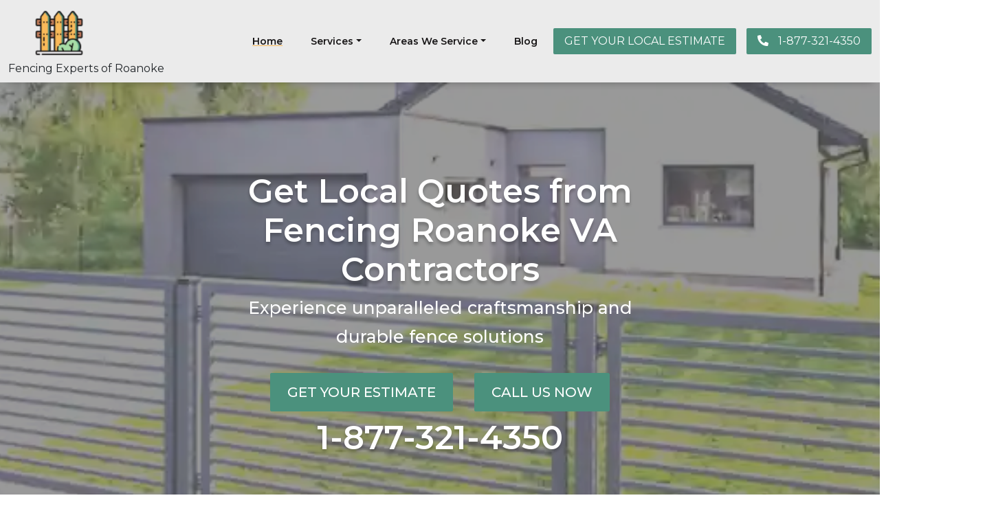

--- FILE ---
content_type: text/html; charset=UTF-8
request_url: https://www.fencing-roanokeva.com/
body_size: 16890
content:
<!DOCTYPE html>
<html lang="en-US" prefix="og: https://ogp.me/ns#">

<head>
	<meta charset="UTF-8">
	<meta name="viewport" content="width=device-width, initial-scale=1, shrink-to-fit=no">
	<link rel="profile" href="http://gmpg.org/xfn/11">
	<link rel="stylesheet" href="https://cdnjs.cloudflare.com/ajax/libs/font-awesome/5.8.1/css/all.min.css">
	
<!-- Search Engine Optimization by Rank Math - https://rankmath.com/ -->
<title>Premiere Fencing Roanoke VA - Durable solutions</title>
<meta name="description" content="Our fencing Roanoke VA company network of experts provides quality craftsmanship for your Roanoke property. Contact now for a local quote!"/>
<meta name="robots" content="follow, index, max-snippet:-1, max-video-preview:-1, max-image-preview:large"/>
<link rel="canonical" href="https://www.fencing-roanokeva.com/" />
<meta property="og:locale" content="en_US" />
<meta property="og:type" content="website" />
<meta property="og:title" content="Premiere Fencing Roanoke VA - Durable solutions" />
<meta property="og:description" content="Our fencing Roanoke VA company network of experts provides quality craftsmanship for your Roanoke property. Contact now for a local quote!" />
<meta property="og:url" content="https://www.fencing-roanokeva.com/" />
<meta property="og:site_name" content="Fencing Experts of Roanoke" />
<meta property="og:updated_time" content="2024-02-27T12:01:16-05:00" />
<meta property="og:image" content="https://www.fencing-roanokeva.com/wp-content/uploads/2023/01/Fence-Banner-e1674146924779.jpg" />
<meta property="og:image:secure_url" content="https://www.fencing-roanokeva.com/wp-content/uploads/2023/01/Fence-Banner-e1674146924779.jpg" />
<meta property="og:image:width" content="1920" />
<meta property="og:image:height" content="686" />
<meta property="og:image:alt" content="fencing roanoke va" />
<meta property="og:image:type" content="image/jpeg" />
<meta property="article:published_time" content="2022-12-16T18:29:17-05:00" />
<meta property="article:modified_time" content="2024-02-27T12:01:16-05:00" />
<meta name="twitter:card" content="summary_large_image" />
<meta name="twitter:title" content="Premiere Fencing Roanoke VA - Durable solutions" />
<meta name="twitter:description" content="Our fencing Roanoke VA company network of experts provides quality craftsmanship for your Roanoke property. Contact now for a local quote!" />
<meta name="twitter:image" content="https://www.fencing-roanokeva.com/wp-content/uploads/2023/01/Fence-Banner-e1674146924779.jpg" />
<meta name="twitter:label1" content="Written by" />
<meta name="twitter:data1" content="roanokevafencing" />
<meta name="twitter:label2" content="Time to read" />
<meta name="twitter:data2" content="Less than a minute" />
<script type="application/ld+json" class="rank-math-schema">{"@context":"https://schema.org","@graph":[{"@type":["Person","Organization"],"@id":"https://www.fencing-roanokeva.com/#person","name":"Fencing Experts of Roanoke","logo":{"@type":"ImageObject","@id":"https://www.fencing-roanokeva.com/#logo","url":"https://fencing-roanokeva.com/wp-content/uploads/2023/01/cropped-Fencing-Logo.png","contentUrl":"https://fencing-roanokeva.com/wp-content/uploads/2023/01/cropped-Fencing-Logo.png","caption":"Fencing Experts of Roanoke","inLanguage":"en-US","width":"512","height":"512"},"image":{"@type":"ImageObject","@id":"https://www.fencing-roanokeva.com/#logo","url":"https://fencing-roanokeva.com/wp-content/uploads/2023/01/cropped-Fencing-Logo.png","contentUrl":"https://fencing-roanokeva.com/wp-content/uploads/2023/01/cropped-Fencing-Logo.png","caption":"Fencing Experts of Roanoke","inLanguage":"en-US","width":"512","height":"512"}},{"@type":"WebSite","@id":"https://www.fencing-roanokeva.com/#website","url":"https://www.fencing-roanokeva.com","name":"Fencing Experts of Roanoke","publisher":{"@id":"https://www.fencing-roanokeva.com/#person"},"inLanguage":"en-US","potentialAction":{"@type":"SearchAction","target":"https://www.fencing-roanokeva.com/?s={search_term_string}","query-input":"required name=search_term_string"}},{"@type":"ImageObject","@id":"https://www.fencing-roanokeva.com/wp-content/uploads/2023/01/Fence-Banner-e1674146924779.jpg","url":"https://www.fencing-roanokeva.com/wp-content/uploads/2023/01/Fence-Banner-e1674146924779.jpg","width":"1920","height":"686","caption":"fencing roanoke va","inLanguage":"en-US"},{"@type":"WebPage","@id":"https://www.fencing-roanokeva.com/#webpage","url":"https://www.fencing-roanokeva.com/","name":"Premiere Fencing Roanoke VA - Durable solutions","datePublished":"2022-12-16T18:29:17-05:00","dateModified":"2024-02-27T12:01:16-05:00","about":{"@id":"https://www.fencing-roanokeva.com/#person"},"isPartOf":{"@id":"https://www.fencing-roanokeva.com/#website"},"primaryImageOfPage":{"@id":"https://www.fencing-roanokeva.com/wp-content/uploads/2023/01/Fence-Banner-e1674146924779.jpg"},"inLanguage":"en-US"},{"@type":"Person","@id":"https://www.fencing-roanokeva.com/#author","name":"roanokevafencing","image":{"@type":"ImageObject","@id":"https://secure.gravatar.com/avatar/efac38e7d630aa52793fd3b6246653e057e754b919bdb229a4403019d966f797?s=96&amp;d=mm&amp;r=g","url":"https://secure.gravatar.com/avatar/efac38e7d630aa52793fd3b6246653e057e754b919bdb229a4403019d966f797?s=96&amp;d=mm&amp;r=g","caption":"roanokevafencing","inLanguage":"en-US"}},{"@type":"Article","headline":"Premiere Fencing Roanoke VA - Durable solutions","keywords":"fencing roanoke va,roanoke fence company,fencing in roanoke,fence installation roanoke va,fencing companies roanoke va","datePublished":"2022-12-16T18:29:17-05:00","dateModified":"2024-02-27T12:01:16-05:00","author":{"@id":"https://www.fencing-roanokeva.com/#author","name":"roanokevafencing"},"publisher":{"@id":"https://www.fencing-roanokeva.com/#person"},"description":"Our fencing Roanoke VA company network of experts provides quality craftsmanship for your Roanoke property. Contact now for a local quote!","name":"Premiere Fencing Roanoke VA - Durable solutions","@id":"https://www.fencing-roanokeva.com/#richSnippet","isPartOf":{"@id":"https://www.fencing-roanokeva.com/#webpage"},"image":{"@id":"https://www.fencing-roanokeva.com/wp-content/uploads/2023/01/Fence-Banner-e1674146924779.jpg"},"inLanguage":"en-US","mainEntityOfPage":{"@id":"https://www.fencing-roanokeva.com/#webpage"}}]}</script>
<!-- /Rank Math WordPress SEO plugin -->

<link rel="alternate" type="application/rss+xml" title="Fencing Experts of Roanoke &raquo; Feed" href="https://www.fencing-roanokeva.com/feed/" />
<link rel="alternate" type="application/rss+xml" title="Fencing Experts of Roanoke &raquo; Comments Feed" href="https://www.fencing-roanokeva.com/comments/feed/" />
<link rel="alternate" title="oEmbed (JSON)" type="application/json+oembed" href="https://www.fencing-roanokeva.com/wp-json/oembed/1.0/embed?url=https%3A%2F%2Fwww.fencing-roanokeva.com%2F" />
<link rel="alternate" title="oEmbed (XML)" type="text/xml+oembed" href="https://www.fencing-roanokeva.com/wp-json/oembed/1.0/embed?url=https%3A%2F%2Fwww.fencing-roanokeva.com%2F&#038;format=xml" />
<style id='wp-img-auto-sizes-contain-inline-css'>
img:is([sizes=auto i],[sizes^="auto," i]){contain-intrinsic-size:3000px 1500px}
/*# sourceURL=wp-img-auto-sizes-contain-inline-css */
</style>
<style id='wp-emoji-styles-inline-css'>

	img.wp-smiley, img.emoji {
		display: inline !important;
		border: none !important;
		box-shadow: none !important;
		height: 1em !important;
		width: 1em !important;
		margin: 0 0.07em !important;
		vertical-align: -0.1em !important;
		background: none !important;
		padding: 0 !important;
	}
/*# sourceURL=wp-emoji-styles-inline-css */
</style>
<style id='wp-block-library-inline-css'>
:root{--wp-block-synced-color:#7a00df;--wp-block-synced-color--rgb:122,0,223;--wp-bound-block-color:var(--wp-block-synced-color);--wp-editor-canvas-background:#ddd;--wp-admin-theme-color:#007cba;--wp-admin-theme-color--rgb:0,124,186;--wp-admin-theme-color-darker-10:#006ba1;--wp-admin-theme-color-darker-10--rgb:0,107,160.5;--wp-admin-theme-color-darker-20:#005a87;--wp-admin-theme-color-darker-20--rgb:0,90,135;--wp-admin-border-width-focus:2px}@media (min-resolution:192dpi){:root{--wp-admin-border-width-focus:1.5px}}.wp-element-button{cursor:pointer}:root .has-very-light-gray-background-color{background-color:#eee}:root .has-very-dark-gray-background-color{background-color:#313131}:root .has-very-light-gray-color{color:#eee}:root .has-very-dark-gray-color{color:#313131}:root .has-vivid-green-cyan-to-vivid-cyan-blue-gradient-background{background:linear-gradient(135deg,#00d084,#0693e3)}:root .has-purple-crush-gradient-background{background:linear-gradient(135deg,#34e2e4,#4721fb 50%,#ab1dfe)}:root .has-hazy-dawn-gradient-background{background:linear-gradient(135deg,#faaca8,#dad0ec)}:root .has-subdued-olive-gradient-background{background:linear-gradient(135deg,#fafae1,#67a671)}:root .has-atomic-cream-gradient-background{background:linear-gradient(135deg,#fdd79a,#004a59)}:root .has-nightshade-gradient-background{background:linear-gradient(135deg,#330968,#31cdcf)}:root .has-midnight-gradient-background{background:linear-gradient(135deg,#020381,#2874fc)}:root{--wp--preset--font-size--normal:16px;--wp--preset--font-size--huge:42px}.has-regular-font-size{font-size:1em}.has-larger-font-size{font-size:2.625em}.has-normal-font-size{font-size:var(--wp--preset--font-size--normal)}.has-huge-font-size{font-size:var(--wp--preset--font-size--huge)}.has-text-align-center{text-align:center}.has-text-align-left{text-align:left}.has-text-align-right{text-align:right}.has-fit-text{white-space:nowrap!important}#end-resizable-editor-section{display:none}.aligncenter{clear:both}.items-justified-left{justify-content:flex-start}.items-justified-center{justify-content:center}.items-justified-right{justify-content:flex-end}.items-justified-space-between{justify-content:space-between}.screen-reader-text{border:0;clip-path:inset(50%);height:1px;margin:-1px;overflow:hidden;padding:0;position:absolute;width:1px;word-wrap:normal!important}.screen-reader-text:focus{background-color:#ddd;clip-path:none;color:#444;display:block;font-size:1em;height:auto;left:5px;line-height:normal;padding:15px 23px 14px;text-decoration:none;top:5px;width:auto;z-index:100000}html :where(.has-border-color){border-style:solid}html :where([style*=border-top-color]){border-top-style:solid}html :where([style*=border-right-color]){border-right-style:solid}html :where([style*=border-bottom-color]){border-bottom-style:solid}html :where([style*=border-left-color]){border-left-style:solid}html :where([style*=border-width]){border-style:solid}html :where([style*=border-top-width]){border-top-style:solid}html :where([style*=border-right-width]){border-right-style:solid}html :where([style*=border-bottom-width]){border-bottom-style:solid}html :where([style*=border-left-width]){border-left-style:solid}html :where(img[class*=wp-image-]){height:auto;max-width:100%}:where(figure){margin:0 0 1em}html :where(.is-position-sticky){--wp-admin--admin-bar--position-offset:var(--wp-admin--admin-bar--height,0px)}@media screen and (max-width:600px){html :where(.is-position-sticky){--wp-admin--admin-bar--position-offset:0px}}

/*# sourceURL=wp-block-library-inline-css */
</style><style id='global-styles-inline-css'>
:root{--wp--preset--aspect-ratio--square: 1;--wp--preset--aspect-ratio--4-3: 4/3;--wp--preset--aspect-ratio--3-4: 3/4;--wp--preset--aspect-ratio--3-2: 3/2;--wp--preset--aspect-ratio--2-3: 2/3;--wp--preset--aspect-ratio--16-9: 16/9;--wp--preset--aspect-ratio--9-16: 9/16;--wp--preset--color--black: #000000;--wp--preset--color--cyan-bluish-gray: #abb8c3;--wp--preset--color--white: #fff;--wp--preset--color--pale-pink: #f78da7;--wp--preset--color--vivid-red: #cf2e2e;--wp--preset--color--luminous-vivid-orange: #ff6900;--wp--preset--color--luminous-vivid-amber: #fcb900;--wp--preset--color--light-green-cyan: #7bdcb5;--wp--preset--color--vivid-green-cyan: #00d084;--wp--preset--color--pale-cyan-blue: #8ed1fc;--wp--preset--color--vivid-cyan-blue: #0693e3;--wp--preset--color--vivid-purple: #9b51e0;--wp--preset--color--blue: #0d6efd;--wp--preset--color--indigo: #6610f2;--wp--preset--color--purple: #5533ff;--wp--preset--color--pink: #d63384;--wp--preset--color--red: #dc3545;--wp--preset--color--orange: #fd7e14;--wp--preset--color--yellow: #ffc107;--wp--preset--color--green: #198754;--wp--preset--color--teal: #20c997;--wp--preset--color--cyan: #0dcaf0;--wp--preset--color--gray: #6c757d;--wp--preset--color--gray-dark: #343a40;--wp--preset--gradient--vivid-cyan-blue-to-vivid-purple: linear-gradient(135deg,rgb(6,147,227) 0%,rgb(155,81,224) 100%);--wp--preset--gradient--light-green-cyan-to-vivid-green-cyan: linear-gradient(135deg,rgb(122,220,180) 0%,rgb(0,208,130) 100%);--wp--preset--gradient--luminous-vivid-amber-to-luminous-vivid-orange: linear-gradient(135deg,rgb(252,185,0) 0%,rgb(255,105,0) 100%);--wp--preset--gradient--luminous-vivid-orange-to-vivid-red: linear-gradient(135deg,rgb(255,105,0) 0%,rgb(207,46,46) 100%);--wp--preset--gradient--very-light-gray-to-cyan-bluish-gray: linear-gradient(135deg,rgb(238,238,238) 0%,rgb(169,184,195) 100%);--wp--preset--gradient--cool-to-warm-spectrum: linear-gradient(135deg,rgb(74,234,220) 0%,rgb(151,120,209) 20%,rgb(207,42,186) 40%,rgb(238,44,130) 60%,rgb(251,105,98) 80%,rgb(254,248,76) 100%);--wp--preset--gradient--blush-light-purple: linear-gradient(135deg,rgb(255,206,236) 0%,rgb(152,150,240) 100%);--wp--preset--gradient--blush-bordeaux: linear-gradient(135deg,rgb(254,205,165) 0%,rgb(254,45,45) 50%,rgb(107,0,62) 100%);--wp--preset--gradient--luminous-dusk: linear-gradient(135deg,rgb(255,203,112) 0%,rgb(199,81,192) 50%,rgb(65,88,208) 100%);--wp--preset--gradient--pale-ocean: linear-gradient(135deg,rgb(255,245,203) 0%,rgb(182,227,212) 50%,rgb(51,167,181) 100%);--wp--preset--gradient--electric-grass: linear-gradient(135deg,rgb(202,248,128) 0%,rgb(113,206,126) 100%);--wp--preset--gradient--midnight: linear-gradient(135deg,rgb(2,3,129) 0%,rgb(40,116,252) 100%);--wp--preset--font-size--small: 13px;--wp--preset--font-size--medium: 20px;--wp--preset--font-size--large: 36px;--wp--preset--font-size--x-large: 42px;--wp--preset--spacing--20: 0.44rem;--wp--preset--spacing--30: 0.67rem;--wp--preset--spacing--40: 1rem;--wp--preset--spacing--50: 1.5rem;--wp--preset--spacing--60: 2.25rem;--wp--preset--spacing--70: 3.38rem;--wp--preset--spacing--80: 5.06rem;--wp--preset--shadow--natural: 6px 6px 9px rgba(0, 0, 0, 0.2);--wp--preset--shadow--deep: 12px 12px 50px rgba(0, 0, 0, 0.4);--wp--preset--shadow--sharp: 6px 6px 0px rgba(0, 0, 0, 0.2);--wp--preset--shadow--outlined: 6px 6px 0px -3px rgb(255, 255, 255), 6px 6px rgb(0, 0, 0);--wp--preset--shadow--crisp: 6px 6px 0px rgb(0, 0, 0);}:where(.is-layout-flex){gap: 0.5em;}:where(.is-layout-grid){gap: 0.5em;}body .is-layout-flex{display: flex;}.is-layout-flex{flex-wrap: wrap;align-items: center;}.is-layout-flex > :is(*, div){margin: 0;}body .is-layout-grid{display: grid;}.is-layout-grid > :is(*, div){margin: 0;}:where(.wp-block-columns.is-layout-flex){gap: 2em;}:where(.wp-block-columns.is-layout-grid){gap: 2em;}:where(.wp-block-post-template.is-layout-flex){gap: 1.25em;}:where(.wp-block-post-template.is-layout-grid){gap: 1.25em;}.has-black-color{color: var(--wp--preset--color--black) !important;}.has-cyan-bluish-gray-color{color: var(--wp--preset--color--cyan-bluish-gray) !important;}.has-white-color{color: var(--wp--preset--color--white) !important;}.has-pale-pink-color{color: var(--wp--preset--color--pale-pink) !important;}.has-vivid-red-color{color: var(--wp--preset--color--vivid-red) !important;}.has-luminous-vivid-orange-color{color: var(--wp--preset--color--luminous-vivid-orange) !important;}.has-luminous-vivid-amber-color{color: var(--wp--preset--color--luminous-vivid-amber) !important;}.has-light-green-cyan-color{color: var(--wp--preset--color--light-green-cyan) !important;}.has-vivid-green-cyan-color{color: var(--wp--preset--color--vivid-green-cyan) !important;}.has-pale-cyan-blue-color{color: var(--wp--preset--color--pale-cyan-blue) !important;}.has-vivid-cyan-blue-color{color: var(--wp--preset--color--vivid-cyan-blue) !important;}.has-vivid-purple-color{color: var(--wp--preset--color--vivid-purple) !important;}.has-black-background-color{background-color: var(--wp--preset--color--black) !important;}.has-cyan-bluish-gray-background-color{background-color: var(--wp--preset--color--cyan-bluish-gray) !important;}.has-white-background-color{background-color: var(--wp--preset--color--white) !important;}.has-pale-pink-background-color{background-color: var(--wp--preset--color--pale-pink) !important;}.has-vivid-red-background-color{background-color: var(--wp--preset--color--vivid-red) !important;}.has-luminous-vivid-orange-background-color{background-color: var(--wp--preset--color--luminous-vivid-orange) !important;}.has-luminous-vivid-amber-background-color{background-color: var(--wp--preset--color--luminous-vivid-amber) !important;}.has-light-green-cyan-background-color{background-color: var(--wp--preset--color--light-green-cyan) !important;}.has-vivid-green-cyan-background-color{background-color: var(--wp--preset--color--vivid-green-cyan) !important;}.has-pale-cyan-blue-background-color{background-color: var(--wp--preset--color--pale-cyan-blue) !important;}.has-vivid-cyan-blue-background-color{background-color: var(--wp--preset--color--vivid-cyan-blue) !important;}.has-vivid-purple-background-color{background-color: var(--wp--preset--color--vivid-purple) !important;}.has-black-border-color{border-color: var(--wp--preset--color--black) !important;}.has-cyan-bluish-gray-border-color{border-color: var(--wp--preset--color--cyan-bluish-gray) !important;}.has-white-border-color{border-color: var(--wp--preset--color--white) !important;}.has-pale-pink-border-color{border-color: var(--wp--preset--color--pale-pink) !important;}.has-vivid-red-border-color{border-color: var(--wp--preset--color--vivid-red) !important;}.has-luminous-vivid-orange-border-color{border-color: var(--wp--preset--color--luminous-vivid-orange) !important;}.has-luminous-vivid-amber-border-color{border-color: var(--wp--preset--color--luminous-vivid-amber) !important;}.has-light-green-cyan-border-color{border-color: var(--wp--preset--color--light-green-cyan) !important;}.has-vivid-green-cyan-border-color{border-color: var(--wp--preset--color--vivid-green-cyan) !important;}.has-pale-cyan-blue-border-color{border-color: var(--wp--preset--color--pale-cyan-blue) !important;}.has-vivid-cyan-blue-border-color{border-color: var(--wp--preset--color--vivid-cyan-blue) !important;}.has-vivid-purple-border-color{border-color: var(--wp--preset--color--vivid-purple) !important;}.has-vivid-cyan-blue-to-vivid-purple-gradient-background{background: var(--wp--preset--gradient--vivid-cyan-blue-to-vivid-purple) !important;}.has-light-green-cyan-to-vivid-green-cyan-gradient-background{background: var(--wp--preset--gradient--light-green-cyan-to-vivid-green-cyan) !important;}.has-luminous-vivid-amber-to-luminous-vivid-orange-gradient-background{background: var(--wp--preset--gradient--luminous-vivid-amber-to-luminous-vivid-orange) !important;}.has-luminous-vivid-orange-to-vivid-red-gradient-background{background: var(--wp--preset--gradient--luminous-vivid-orange-to-vivid-red) !important;}.has-very-light-gray-to-cyan-bluish-gray-gradient-background{background: var(--wp--preset--gradient--very-light-gray-to-cyan-bluish-gray) !important;}.has-cool-to-warm-spectrum-gradient-background{background: var(--wp--preset--gradient--cool-to-warm-spectrum) !important;}.has-blush-light-purple-gradient-background{background: var(--wp--preset--gradient--blush-light-purple) !important;}.has-blush-bordeaux-gradient-background{background: var(--wp--preset--gradient--blush-bordeaux) !important;}.has-luminous-dusk-gradient-background{background: var(--wp--preset--gradient--luminous-dusk) !important;}.has-pale-ocean-gradient-background{background: var(--wp--preset--gradient--pale-ocean) !important;}.has-electric-grass-gradient-background{background: var(--wp--preset--gradient--electric-grass) !important;}.has-midnight-gradient-background{background: var(--wp--preset--gradient--midnight) !important;}.has-small-font-size{font-size: var(--wp--preset--font-size--small) !important;}.has-medium-font-size{font-size: var(--wp--preset--font-size--medium) !important;}.has-large-font-size{font-size: var(--wp--preset--font-size--large) !important;}.has-x-large-font-size{font-size: var(--wp--preset--font-size--x-large) !important;}
/*# sourceURL=global-styles-inline-css */
</style>

<style id='classic-theme-styles-inline-css'>
/*! This file is auto-generated */
.wp-block-button__link{color:#fff;background-color:#32373c;border-radius:9999px;box-shadow:none;text-decoration:none;padding:calc(.667em + 2px) calc(1.333em + 2px);font-size:1.125em}.wp-block-file__button{background:#32373c;color:#fff;text-decoration:none}
/*# sourceURL=/wp-includes/css/classic-themes.min.css */
</style>
<link rel='stylesheet' id='understrap-styles-css' href='https://www.fencing-roanokeva.com/wp-content/themes/understrap/css/theme.min.css?ver=1.3.24.1758122815' media='all' />
<link rel='stylesheet' id='style-css' href='https://www.fencing-roanokeva.com/wp-content/themes/understrap/style.css?ver=1.3.24' media='all' />
<script src="https://www.fencing-roanokeva.com/wp-includes/js/jquery/jquery.min.js?ver=3.7.1" id="jquery-core-js"></script>
<script src="https://www.fencing-roanokeva.com/wp-includes/js/jquery/jquery-migrate.min.js?ver=3.4.1" id="jquery-migrate-js"></script>
<link rel="https://api.w.org/" href="https://www.fencing-roanokeva.com/wp-json/" /><link rel="alternate" title="JSON" type="application/json" href="https://www.fencing-roanokeva.com/wp-json/wp/v2/pages/515" /><link rel="EditURI" type="application/rsd+xml" title="RSD" href="https://www.fencing-roanokeva.com/xmlrpc.php?rsd" />
<meta name="generator" content="WordPress 6.9" />
<link rel='shortlink' href='https://www.fencing-roanokeva.com/' />
<meta name="mobile-web-app-capable" content="yes">
<meta name="apple-mobile-web-app-capable" content="yes">
<meta name="apple-mobile-web-app-title" content="Fencing Experts of Roanoke - ">
<link rel="icon" href="https://www.fencing-roanokeva.com/wp-content/uploads/2023/01/cropped-Fencing-Logo-32x32.png" sizes="32x32" />
<link rel="icon" href="https://www.fencing-roanokeva.com/wp-content/uploads/2023/01/cropped-Fencing-Logo-192x192.png" sizes="192x192" />
<link rel="apple-touch-icon" href="https://www.fencing-roanokeva.com/wp-content/uploads/2023/01/cropped-Fencing-Logo-180x180.png" />
<meta name="msapplication-TileImage" content="https://www.fencing-roanokeva.com/wp-content/uploads/2023/01/cropped-Fencing-Logo-270x270.png" />
	<script src=//b-js.ringba.com/CA4cd5b33e57824556a50e50a55361ced8 async></script>	<meta name="google-site-verification" content="4VYLEovP3vFBF7JkwrfMhxnEY6DyOyD14yeXqipEjCI" /></head>

<body class="home wp-singular page-template-default page page-id-515 wp-custom-logo wp-embed-responsive wp-theme-understrap understrap-no-sidebar" itemscope itemtype="http://schema.org/WebSite">
	<!-- Google Tag Manager (noscript) -->
    <noscript><iframe src="https://www.googletagmanager.com/ns.html?id=G-9WJTSXR8K1"
    height="0" width="0" style="display:none;visibility:hidden"></iframe></noscript>
    <!-- End Google Tag Manager (noscript) --><script>
document.addEventListener("DOMContentLoaded", function() {
    const lazyloadElements = document.querySelectorAll(".lazyload");
    lazyloadElements.forEach(element => {
        const bgImage = element.getAttribute("data-bg");
        if (bgImage) {
            element.style.setProperty("--bg-image", bgImage);
        }
    });
});
</script>
		<div class="site" id="page">

		<!-- ******************* The Navbar Area ******************* -->
		<header id="wrapper-navbar">

			<a class="skip-link sr-only sr-only-focusable" href="#content">Skip to content</a>

			
<nav id="main-nav" class="navbar navbar-expand-md navbar-dark " aria-labelledby="main-nav-label">

	<p id="main-nav-label" class="screen-reader-text">
		Main Navigation	</p>


	<div class="container">

		<!-- Your site title as branding in the menu -->
		<div class="d-flex flex-column theme-logo"><a href="https://www.fencing-roanokeva.com/" class="navbar-brand custom-logo-link" rel="home" aria-current="page"><img width="70" height="70" src="https://www.fencing-roanokeva.com/wp-content/uploads/2023/01/Fencing-Logo-e1674075811224.png" class="img-fluid" alt="fence installation roanoke va" decoding="async" /></a><p><a href="https://www.fencing-roanokeva.com">Fencing Experts of Roanoke</a></p> </div>		<!-- end custom logo -->

		<button class="navbar-toggler" type="button" data-bs-toggle="collapse" data-bs-target="#navbarNavDropdown" aria-controls="navbarNavDropdown" aria-expanded="false" aria-label="Toggle navigation">
			<span class="navbar-toggler-icon"></span>
		</button>

		<!-- The WordPress Menu goes here -->
		<div id="navbarNavDropdown" class="collapse navbar-collapse"><ul id="main-menu" class="navbar-nav ms-auto"><li itemscope="itemscope" itemtype="https://www.schema.org/SiteNavigationElement" id="menu-item-525" class="menu-item menu-item-type-post_type menu-item-object-page menu-item-home current-menu-item page_item page-item-515 current_page_item active menu-item-525 nav-item"><a title="Home" href="https://www.fencing-roanokeva.com/" class="nav-link" aria-current="page">Home</a></li>
<li itemscope="itemscope" itemtype="https://www.schema.org/SiteNavigationElement" id="menu-item-966" class="menu-item menu-item-type-custom menu-item-object-custom menu-item-has-children dropdown menu-item-966 nav-item"><a title="Services" href="#" data-toggle="dropdown" data-bs-toggle="dropdown" aria-haspopup="true" aria-expanded="false" class="dropdown-toggle nav-link" id="menu-item-dropdown-966">Services</a>
<ul class="dropdown-menu" aria-labelledby="menu-item-dropdown-966" >
	<li itemscope="itemscope" itemtype="https://www.schema.org/SiteNavigationElement" id="menu-item-1210" class="menu-item menu-item-type-post_type menu-item-object-page menu-item-1210 nav-item"><a title="Security Fencing Installation Services" href="https://www.fencing-roanokeva.com/security-fencing-installation-services/" class="dropdown-item">Security Fencing Installation Services</a></li>
	<li itemscope="itemscope" itemtype="https://www.schema.org/SiteNavigationElement" id="menu-item-1211" class="menu-item menu-item-type-post_type menu-item-object-page menu-item-1211 nav-item"><a title="Pet Fence Installation Services in Roanoke" href="https://www.fencing-roanokeva.com/pet-fence-installation/" class="dropdown-item">Pet Fence Installation Services in Roanoke</a></li>
	<li itemscope="itemscope" itemtype="https://www.schema.org/SiteNavigationElement" id="menu-item-1209" class="menu-item menu-item-type-post_type menu-item-object-page menu-item-1209 nav-item"><a title="Privacy Fence Installation Services in Roanoke" href="https://www.fencing-roanokeva.com/privacy-fence-installation-services/" class="dropdown-item">Privacy Fence Installation Services in Roanoke</a></li>
	<li itemscope="itemscope" itemtype="https://www.schema.org/SiteNavigationElement" id="menu-item-1208" class="menu-item menu-item-type-post_type menu-item-object-page menu-item-1208 nav-item"><a title="Pool Fencing Installation and Repair" href="https://www.fencing-roanokeva.com/pool-fencing-installation-and-repair/" class="dropdown-item">Pool Fencing Installation and Repair</a></li>
	<li itemscope="itemscope" itemtype="https://www.schema.org/SiteNavigationElement" id="menu-item-1207" class="menu-item menu-item-type-post_type menu-item-object-page menu-item-1207 nav-item"><a title="Fence Painting and Staining Services in Roanoke" href="https://www.fencing-roanokeva.com/fence-painting-and-staining/" class="dropdown-item">Fence Painting and Staining Services in Roanoke</a></li>
	<li itemscope="itemscope" itemtype="https://www.schema.org/SiteNavigationElement" id="menu-item-1206" class="menu-item menu-item-type-post_type menu-item-object-page menu-item-1206 nav-item"><a title="Chain Link Fence Installation and Repair in Roanoke" href="https://www.fencing-roanokeva.com/chain-link-fences/" class="dropdown-item">Chain Link Fence Installation and Repair in Roanoke</a></li>
	<li itemscope="itemscope" itemtype="https://www.schema.org/SiteNavigationElement" id="menu-item-1205" class="menu-item menu-item-type-post_type menu-item-object-page menu-item-1205 nav-item"><a title="Fence Repair" href="https://www.fencing-roanokeva.com/fence-repair/" class="dropdown-item">Fence Repair</a></li>
	<li itemscope="itemscope" itemtype="https://www.schema.org/SiteNavigationElement" id="menu-item-1204" class="menu-item menu-item-type-post_type menu-item-object-page menu-item-1204 nav-item"><a title="Fence Installation Services" href="https://www.fencing-roanokeva.com/fence-installation-services/" class="dropdown-item">Fence Installation Services</a></li>
	<li itemscope="itemscope" itemtype="https://www.schema.org/SiteNavigationElement" id="menu-item-1203" class="menu-item menu-item-type-post_type menu-item-object-page menu-item-1203 nav-item"><a title="Gate Installation Services" href="https://www.fencing-roanokeva.com/fence-gate-installation/" class="dropdown-item">Gate Installation Services</a></li>
</ul>
</li>
<li itemscope="itemscope" itemtype="https://www.schema.org/SiteNavigationElement" id="menu-item-1183" class="menu-item menu-item-type-custom menu-item-object-custom menu-item-has-children dropdown menu-item-1183 nav-item"><a title="Areas We Service" href="#" data-toggle="dropdown" data-bs-toggle="dropdown" aria-haspopup="true" aria-expanded="false" class="dropdown-toggle nav-link" id="menu-item-dropdown-1183">Areas We Service</a>
<ul class="dropdown-menu" aria-labelledby="menu-item-dropdown-1183" >
	<li itemscope="itemscope" itemtype="https://www.schema.org/SiteNavigationElement" id="menu-item-1231" class="menu-item menu-item-type-post_type menu-item-object-post menu-item-1231 nav-item"><a title="Mill Mountain" href="https://www.fencing-roanokeva.com/mill-mountain/" class="dropdown-item">Mill Mountain</a></li>
	<li itemscope="itemscope" itemtype="https://www.schema.org/SiteNavigationElement" id="menu-item-1229" class="menu-item menu-item-type-post_type menu-item-object-post menu-item-1229 nav-item"><a title="Melrose-Rugby" href="https://www.fencing-roanokeva.com/melrose-rugby/" class="dropdown-item">Melrose-Rugby</a></li>
	<li itemscope="itemscope" itemtype="https://www.schema.org/SiteNavigationElement" id="menu-item-1227" class="menu-item menu-item-type-post_type menu-item-object-post menu-item-1227 nav-item"><a title="Gainsboro" href="https://www.fencing-roanokeva.com/gainsboro/" class="dropdown-item">Gainsboro</a></li>
	<li itemscope="itemscope" itemtype="https://www.schema.org/SiteNavigationElement" id="menu-item-1225" class="menu-item menu-item-type-post_type menu-item-object-post menu-item-1225 nav-item"><a title="Grandin Village" href="https://www.fencing-roanokeva.com/grandin-village/" class="dropdown-item">Grandin Village</a></li>
	<li itemscope="itemscope" itemtype="https://www.schema.org/SiteNavigationElement" id="menu-item-1223" class="menu-item menu-item-type-post_type menu-item-object-post menu-item-1223 nav-item"><a title="Williamson Road" href="https://www.fencing-roanokeva.com/williamson-road/" class="dropdown-item">Williamson Road</a></li>
	<li itemscope="itemscope" itemtype="https://www.schema.org/SiteNavigationElement" id="menu-item-1221" class="menu-item menu-item-type-post_type menu-item-object-post menu-item-1221 nav-item"><a title="Colonial Avenue Historic District" href="https://www.fencing-roanokeva.com/colonial-avenue-historic-district/" class="dropdown-item">Colonial Avenue Historic District</a></li>
	<li itemscope="itemscope" itemtype="https://www.schema.org/SiteNavigationElement" id="menu-item-1219" class="menu-item menu-item-type-post_type menu-item-object-post menu-item-1219 nav-item"><a title="Old Southwest" href="https://www.fencing-roanokeva.com/old-southwest/" class="dropdown-item">Old Southwest</a></li>
	<li itemscope="itemscope" itemtype="https://www.schema.org/SiteNavigationElement" id="menu-item-1217" class="menu-item menu-item-type-post_type menu-item-object-post menu-item-1217 nav-item"><a title="Eureka Park" href="https://www.fencing-roanokeva.com/eureka-park/" class="dropdown-item">Eureka Park</a></li>
	<li itemscope="itemscope" itemtype="https://www.schema.org/SiteNavigationElement" id="menu-item-1215" class="menu-item menu-item-type-post_type menu-item-object-post menu-item-1215 nav-item"><a title="Crystal Spring" href="https://www.fencing-roanokeva.com/crystal-spring/" class="dropdown-item">Crystal Spring</a></li>
	<li itemscope="itemscope" itemtype="https://www.schema.org/SiteNavigationElement" id="menu-item-1233" class="menu-item menu-item-type-post_type menu-item-object-post menu-item-1233 nav-item"><a title="Raleigh Court" href="https://www.fencing-roanokeva.com/raleigh-court/" class="dropdown-item">Raleigh Court</a></li>
</ul>
</li>
<li itemscope="itemscope" itemtype="https://www.schema.org/SiteNavigationElement" id="menu-item-1241" class="menu-item menu-item-type-post_type menu-item-object-page menu-item-1241 nav-item"><a title="Blog" href="https://www.fencing-roanokeva.com/blog/" class="nav-link">Blog</a></li>
<a href="https://www.fencing-roanokeva.com/contact-us/" class="btn btn-hover-blue primary-bg-color text-white btn-color">GET YOUR LOCAL ESTIMATE</a><a href="tel:90414000" class="btn btn-hover-blue primary-bg-color text-white btn-color"><i class="fas fa-phone flip"></i>90-414-000-8601</a></ul></div>
	</div><!-- .container(-fluid) -->

</nav><!-- .site-navigation -->
		</header><!-- #wrapper-navbar end -->

<div class="wrapper" id="page-wrapper">

	<div class="p-0 container-fluid" id="content" tabindex="-1">

		<div class="row g-fix">

			
<div class="col-md content-area" id="primary">

			<main class="site-main" id="main">

				
<article class="post-515 page type-page status-publish hentry tag-home" id="post-515">

	<header class="entry-header">

		
	</header><!-- .entry-header -->

	
	<div class="entry-content">
		<style>
    .banner {
        background: none;
    }
    @media (min-width: 769px) {
        .banner {
            background: var(--bg-image) no-repeat center right;
        }
    }
</style>
<!-- --Main-banner-- -->
<main class="d-flex justify-content-center align-item-center main-banner font-family banner lazyload" data-bg="url('https://www.fencing-roanokeva.com/wp-content/uploads/2023/01/Fence-Banner-e1674146924779.jpg')" >
    <div class="container banner-padding">
        <div class="row align-items-center">
            <div class="col-md-12 form-col-12">
                <div class="banner-content banner-content-info text-white text-center">
                                            <h1 class="banner-heading">Get Local Quotes from Fencing Roanoke VA Contractors</h1>
                                        <p class="banner-paragraph">Experience unparalleled craftsmanship and durable fence solutions </p>
                                            <a href="https://www.fencing-roanokeva.com/contact-us/" class="btn border rounded-2 theme-btn">Get Your Estimate</a>
                                                                <a href="tel:90414000" class="btn border rounded-2 ms-sm-3 theme-btn"> Call Us Now</a>
                                                                            </div>
        <div>
    <h2 class="banner-heading" style="text-align: center;"><a href="tel:90-414-000-8601" style="color:#ffffff; text-decoration:none;">90-414-000-8601</a></h2>
    </div>
    
            </div>
        </div>
    </div>
</main>
<!-- --Main-banner-- -->
<!-- ---content-slider-form--- -->
<section class="has-bg-color">
    <div class="container">
		<div class="custom-container">
            <h2>Trustworthy solutions&nbsp;</h2>
<p>Our fence installation professional network provides fencing services in the Roanoke, VA, area.&nbsp; Regarding fencing, no one does it better than our local Roanoke experts, also known as our vast network. High-quality fence solutions tailored to each customer are our priority. &nbsp; Our professionals are proud of the high quality of their work and the positive experiences they&#8217;ve had. Our team comprises skilled experts committed to providing excellent jobs at reasonable prices. In addition, our designs exclusively employ the finest quality materials, so our fences last for years without losing their charm. &nbsp; Our fence experts take great care to protect the property of our customers, which is one of our main selling factors. They value your time and strive to install your fence in a way that causes as minor inconvenience as possible since they know how essential your fence is to your house or company. In addition, we make it a point to treat you and your property with the utmost care and professionalism at all times. &nbsp; Our partners can also fix and maintain your fence. They are well-equipped to handle any maintenance or renovation, whether big or small. Our fence upkeep services will ensure that your fence continues to look great year after year. &nbsp; Our vast network may also build a fence or gate tailored to your property&#8217;s specifications. We aim to give you a fence that serves practical and aesthetic purposes, making your property seem better. &nbsp; Our experts know your fence is an investment and work hard to ensure it pays off. Contact our Roanoke network immediately to discuss your fencing needs and discover how our local pros can help you realize your ambitions. &nbsp;</p>
		</div>
    </div>
</section>
<!-- ---End-content-slider-form--- --><!-- ---Section-2--- -->
<section class="sec my-50 lirtwhb">
    <div class="container mx-auto px-auto">
        <div class="row align-items-xl-stretch justify-content-center">
                            <h2 class="yellow-line-m about-us text-center">Your trusted installation service experts                </h2>
					<div class="mt-0 text-center"><span class="yellow-bar"></span></div>
                        <div class="col-md-12 col-lg-12 col-xxl-6 col-xl-6 mt-xl-0 mt-lg-3 mt-md-3 mt-sm-3 mt-3 text-xxl-start text-xl-start text-lg-center text-md-center text-sm-center text-center">
                <p><img fetchpriority="high" decoding="async" class="alignnone size-full wp-image-1041" src="https://fencing-roanokeva.com/wp-content/uploads/2023/01/Vinyl-and-Hardy-Plank-Fencing-scaled.jpg" alt="" width="2560" height="1920" srcset="https://www.fencing-roanokeva.com/wp-content/uploads/2023/01/Vinyl-and-Hardy-Plank-Fencing-scaled.jpg 2560w, https://www.fencing-roanokeva.com/wp-content/uploads/2023/01/Vinyl-and-Hardy-Plank-Fencing-300x225.jpg 300w, https://www.fencing-roanokeva.com/wp-content/uploads/2023/01/Vinyl-and-Hardy-Plank-Fencing-1024x768.jpg 1024w, https://www.fencing-roanokeva.com/wp-content/uploads/2023/01/Vinyl-and-Hardy-Plank-Fencing-768x576.jpg 768w, https://www.fencing-roanokeva.com/wp-content/uploads/2023/01/Vinyl-and-Hardy-Plank-Fencing-1536x1152.jpg 1536w, https://www.fencing-roanokeva.com/wp-content/uploads/2023/01/Vinyl-and-Hardy-Plank-Fencing-2048x1536.jpg 2048w" sizes="(max-width: 2560px) 100vw, 2560px" /></p>
<h2>Fencing: A Timeless Art of Precision and Grace</h2>
<p>Within the realm of combat sports, fencing stands as a captivating spectacle of precision, agility, and strategic thinking. This ancient art, with its roots in the battlefields of medieval Europe, has evolved into a modern sport that captivates audiences with its elegance and technical prowess.</p>
<p>At the heart of fencing lies the pursuit of mastery over one&#8217;s movements and the ability to outwit an opponent with lightning-fast reflexes and strategic maneuvers. Fencers wield three distinct weapons: the foil, épée, and saber, each with its unique characteristics and rules of engagement.</p>
<h3>The Foil: Precision and Finesse</h3>
<p>The foil, the lightest of the three weapons, is renowned for its precision and dexterity. Fencers utilize the foil&#8217;s delicate blade to score points by hitting their opponent&#8217;s torso. Foil fencing demands meticulous control, quick reflexes, and a keen eye for openings in the opponent&#8217;s defense.</p>
<h3>The Épée: A Balancing Act of Defense and Offense</h3>
<p>The épée, with its heavier blade and larger target area, strikes a balance between offensive and defensive strategies. Fencers using the épée can score points by hitting any part of their opponent&#8217;s body, making it a weapon that requires both agility and a strong defensive stance.</p>
<h3>The Saber: Speed and Slashing Techniques</h3>
<p>The saber, with its curved blade, introduces a new dimension to fencing: slashing attacks. Saber fencers use sweeping motions to score points by hitting their opponent&#8217;s torso or head. This weapon demands explosive speed, quick reflexes, and an aggressive mindset.</p>
<p>Beyond its physical demands, fencing cultivates a deep sense of discipline, respect, and sportsmanship. Fencers adhere to a strict code of ethics, emphasizing honor and fair play on and off the piste. This code of conduct fosters a sense of camaraderie and mutual respect among competitors.</p>
<h3>The Many Benefits of Fencing</h3>
<p>The benefits of fencing extend far beyond the piste. Regular participation in this sport can contribute to:</p>
<ol>
<li data-list="bullet"><span class="ql-ui" contenteditable="false"></span><strong>Improved Physical Health:</strong> Fencing engages various muscle groups, enhancing coordination, balance, and flexibility.</li>
<li data-list="bullet"><span class="ql-ui" contenteditable="false"></span><strong>Sharpened Mental Acuity:</strong> The sport demands quick decision-making, strategic thinking, and problem-solving skills.</li>
<li data-list="bullet"><span class="ql-ui" contenteditable="false"></span><strong>Increased Confidence and Self-Discipline:</strong> Overcoming the challenges of fencing fosters a sense of accomplishment and boosts self-confidence.</li>
<li data-list="bullet"><span class="ql-ui" contenteditable="false"></span><strong>Socialization and Camaraderie:</strong> Fencing clubs provide opportunities for socialization, teamwork, and the development of lifelong friendships.</li>
<li data-list="bullet"><span class="ql-ui" contenteditable="false"></span><strong>Stress Relief and Enjoyment:</strong> The physical and mental exertion of fencing can be an effective stress reliever while providing a sense of fulfillment.</li>
</ol>
<p>Whether you seek a challenging and rewarding sport, a means of personal growth, or simply a fun and engaging activity, fencing offers a unique and captivating experience.</p>
<h3>Getting Started with Fencing</h3>
<p>Embarking on the journey of fencing is more accessible than you might think. Here are some steps to help you get started:</p>
<ol>
<li data-list="bullet"><span class="ql-ui" contenteditable="false"></span><strong>Find a Fencing Club:</strong> Local fencing clubs offer classes for beginners and experienced fencers alike. Contact fencing clubs in your area to inquire about their programs.</li>
<li data-list="bullet"><span class="ql-ui" contenteditable="false"></span><strong>Acquire Equipment:</strong> To participate in fencing, you will need basic equipment, including a weapon, mask, fencing jacket, and glove.</li>
<li data-list="bullet"><span class="ql-ui" contenteditable="false"></span><strong>Learn the Basics:</strong> Start by mastering the fundamental footwork, bladework, and techniques under the guidance of a qualified fencing coach.</li>
<li data-list="bullet"><span class="ql-ui" contenteditable="false"></span><strong>Practice Regularly:</strong> Consistency is key to improving your skills. Attend fencing classes and practice bouts as often as possible.</li>
<li data-list="bullet"><span class="ql-ui" contenteditable="false"></span><strong>Compete:</strong> As you progress, consider participating in fencing competitions to test your abilities and gain valuable experience.</li>
</ol>
<p>Remember, the path to becoming a skilled fencer requires patience, dedication, and a willingness to learn. With perseverance and guidance, you can unlock the art of fencing and embark on a lifelong journey of personal growth and exhilaration.</p>
				                	<a href="https://fencing-roanokeva.com/fence-installation-services/" class="btn bg-white section-btn btn-hover-purpple theme-btn">Fence Services</a>
            	            </div>
            <div class="col-12 col-sm-12 col-md-12 col-lg-12 col-xxl-6 col-xl-6 text-xxl-start text-xl-start text-lg-center text-md-center text-center">
                <p><img decoding="async" class="alignnone wp-image-1107 size-full" src="https://fencing-roanokeva.com/wp-content/uploads/2023/02/Fence-Gate-Opt.jpg" alt="beautiful grey colored gate installed on a residential property." width="2560" height="1920" srcset="https://www.fencing-roanokeva.com/wp-content/uploads/2023/02/Fence-Gate-Opt.jpg 2560w, https://www.fencing-roanokeva.com/wp-content/uploads/2023/02/Fence-Gate-Opt-300x225.jpg 300w, https://www.fencing-roanokeva.com/wp-content/uploads/2023/02/Fence-Gate-Opt-1024x768.jpg 1024w, https://www.fencing-roanokeva.com/wp-content/uploads/2023/02/Fence-Gate-Opt-768x576.jpg 768w, https://www.fencing-roanokeva.com/wp-content/uploads/2023/02/Fence-Gate-Opt-1536x1152.jpg 1536w, https://www.fencing-roanokeva.com/wp-content/uploads/2023/02/Fence-Gate-Opt-2048x1536.jpg 2048w" sizes="(max-width: 2560px) 100vw, 2560px" /></p>
<h2>Fencing: The Art of Swordsmanship</h2>
<p>Fencing, an elegant and dynamic sport, has captivated hearts for centuries. From the days of medieval knights to modern-day tournaments, fencing has evolved into a refined art form that combines athleticism, strategy, and precision.</p>
<h3>Unveiling the Enchanting World of Fencing</h3>
<p>Prepare to be captivated by a world where every move is a dance, every touch a symphony of steel. Fencing invites you to embark on an extraordinary journey where grace and power intertwine.</p>
<h4>Three Pillars of Fencing</h4>
<ol>
<li data-list="bullet"><span class="ql-ui" contenteditable="false"></span><strong>Footwork:</strong> The foundation of fencing, agile footwork enables fencers to move with lightning speed and precision.</li>
<li data-list="bullet"><span class="ql-ui" contenteditable="false"></span><strong>Bladework:</strong> The essence of fencing, bladework involves controlling the opponent&#8217;s weapon and creating openings for attacks.</li>
<li data-list="bullet"><span class="ql-ui" contenteditable="false"></span><strong>Strategy:</strong> The art of outwitting your opponent, strategy requires keen observation, anticipation, and a deep understanding of fencing techniques.</li>
</ol>
<h3>Fencing&#8217;s Impact on the Body and Mind</h3>
<p>Beyond its captivating allure, fencing offers a myriad of physical and cognitive benefits:</p>
<h4>Physical Benefits</h4>
<ol>
<li data-list="bullet"><span class="ql-ui" contenteditable="false"></span><strong>Improved Cardiovascular Health:</strong> Fencing demands constant movement, which strengthens the heart and improves overall fitness.</li>
<li data-list="bullet"><span class="ql-ui" contenteditable="false"></span><strong>Enhanced Coordination:</strong> The intricate footwork and bladework require precise coordination, improving balance and agility.</li>
<li data-list="bullet"><span class="ql-ui" contenteditable="false"></span><strong>Increased Muscle Strength:</strong> Fencing engages various muscle groups, leading to improved strength and endurance.</li>
</ol>
<h4>Cognitive Benefits</h4>
<ol>
<li data-list="bullet"><span class="ql-ui" contenteditable="false"></span><strong>Sharpened Focus:</strong> Fencing demands intense concentration, improving focus and attention span.</li>
<li data-list="bullet"><span class="ql-ui" contenteditable="false"></span><strong>Enhanced Decision-Making:</strong> The fast-paced nature of fencing forces fencers to make split-second decisions, honing critical thinking skills.</li>
<li data-list="bullet"><span class="ql-ui" contenteditable="false"></span><strong>Strategic Planning:</strong> Fencing fosters strategic thinking, requiring fencers to anticipate their opponents&#8217; moves and plan their own actions.</li>
</ol>
<h3>Embarking on Your Fencing Journey</h3>
<p>If you&#8217;re eager to experience the thrill of fencing, here&#8217;s a roadmap to get you started:</p>
<h4>Finding a Coach</h4>
<p>A qualified coach is crucial for proper technique and safety. Look for certified instructors with proven experience and a positive training style.</p>
<h4>Choosing a Weapon</h4>
<p>Fencing offers three distinct weapons: foil, épée, and saber. Explore each weapon&#8217;s unique characteristics and find the one that suits your style and preferences.</p>
<h4>Practice and Dedication</h4>
<p>As with any skill, fencing requires consistent practice to master. Dedicate yourself to regular training sessions and embrace the learning process.</p>
<h3>Fencing: A Timeless Tradition</h3>
<p>Fencing transcends generations, captivating enthusiasts worldwide. It has been a part of Olympic Games since their inception, showcasing the skill and artistry of fencers from every corner of the globe.</p>
<h4>Historical Roots</h4>
<p>Fencing traces its origins to ancient Greece, where it was an integral part of military training. Over the centuries, it evolved into a sophisticated sport and a symbol of nobility.</p>
<h4>Modern Fencing</h4>
<p>Today, fencing continues to evolve, with new techniques and strategies emerging. Modern fencers strive to push the boundaries of the sport while honoring its rich traditions.</p>
<h3>Witness the Grace and Skill of Fencing</h3>
<p>Come, witness the captivating spectacle of fencing. Whether you&#8217;re a seasoned enthusiast or a curious observer, let us guide you through the enchanting world of this timeless art.</p>
<h4>Upcoming Events</h4>
<p>Stay informed about upcoming fencing tournaments, exhibitions, and workshops. Experience the thrill of live fencing and marvel at the artistry of the world&#8217;s finest fencers.</p>
<h4>Join the Fencing Community</h4>
<p>Connect with fellow fencing enthusiasts, share your passion, and stay up-to-date on the latest developments in the sport. Become a part of the vibrant fencing community.</p>
<p>Fencing, a sport of grace, strategy, and unparalleled excitement, awaits your embrace. Step into the world of fencing and discover the thrill of this captivating art form.</p>
				                	<a href="https://fencing-roanokeva.com/fence-gate-installation/" class="btn bg-white section-btn btn-hover-purpple theme-btn">Gate Services</a>
           	 	            </div>            
        </div>
    </div>
</section>
<!-- ---End-Section-2--- --><!-- ---map and form--- -->
<section class="contact-us-form my-50">
    <div class="container">
        <div class="row justify-content-center">
            <div class="col-md-8">
				<h2>The Allure of Fencing: An Exploration of the Sport</h2>
<p>Fencing, the graceful and strategic sport of steel blades, has captivated athletes and spectators for centuries. As a dynamic fusion of art and science, it demands precision, agility, and an unwavering focus. Embark on a journey into the captivating world of fencing, where the clash of swords weaves a compelling tale.</p>
<h3>Unveiling the Essence of Fencing: A Saga of Skill and Strategy</h3>
<p>At its core, fencing is a battle of wits, a delicate dance of footwork and bladework. It is a sport where split-second decisions can alter the course of a match, testing the limits of both physical and mental prowess. Fencers wield three distinct weapons—the foil, épée, and sabre—each with its own unique characteristics and techniques. The foil, a lighter weapon, emphasizes accuracy, while the épée prioritizes the force of a well-placed thrust. The sabre, with its curved blade, allows for both thrusting and cutting attacks.</p>
<p>Beyond the physical skills required, fencing cultivates a deep understanding of tactics and strategy. Fencers must possess the foresight to anticipate their opponents&#8217; moves and the dexterity to execute their own with precision. It is a sport that fosters strategic thinking and decision-making under pressure.</p>
<h3>Exploring the Benefits of Fencing: A Crucible for Physical and Mental Development</h3>
<p>Fencing offers a multitude of benefits for both the body and mind. It is an exceptional form of cardiovascular exercise, improving heart health and endurance. The constant footwork and bladework enhance coordination, balance, and agility. Moreover, it cultivates discipline, concentration, and the ability to remain calm under pressure.</p>
<p>As a social sport, fencing provides opportunities for camaraderie and community. Fencers come from diverse backgrounds and cultures, sharing a common passion for the sport. It is a welcoming environment that promotes sportsmanship and respect for fellow competitors.</p>
<h3>A Journey into the History of Fencing: A Tapestry of Tradition and Evolution</h3>
<p>The origins of fencing can be traced back to ancient Egypt, where it was practiced as a form of combat training. In the Middle Ages, it evolved into a dueling art, with swordsmen honing their skills for self-defense and glory on the battlefield. By the 18th century, fencing had become a popular pastime among the aristocracy, and its rules and techniques were codified.</p>
<p>Fencing made its Olympic debut in the 1896 Games in Athens, and it has remained a staple of the Olympic program ever since. Over the years, the sport has continued to evolve, with new techniques and strategies being developed. Today, fencing is enjoyed by people of all ages and abilities, from recreational fencers to elite athletes competing on the world stage.</p>
<h3>Preparing for Your Fencing Journey: Embarking on the Path to Mastery</h3>
<p>If the allure of fencing has sparked a desire within you, the first step is to find a qualified fencing club or academy. A reputable club will provide a safe and structured learning environment, with experienced coaches to guide you on your journey. They will teach you the fundamental techniques, safety protocols, and rules of the sport.</p>
<p>As you progress in your training, you will develop your own unique style and approach to fencing. The sport offers endless opportunities for growth and improvement, both physically and mentally. With dedication and perseverance, you can experience the exhilaration of competition or simply enjoy the camaraderie and fitness benefits of fencing.</p>
<h3>Fencing: A Sport for All Ages and Abilities</h3>
<p>Fencing is a versatile sport that can be enjoyed by people of all ages and abilities. Whether you are a child looking for an exciting new activity or an adult seeking a challenging and rewarding pursuit, fencing has something to offer. It is a sport that promotes physical fitness, mental acuity, and a sense of community.</p>
<h3>Join the Brotherhood of Fencers: A Tapestry of Comradeship and Respect</h3>
<p>The world of fencing is a close-knit community, bound by a shared passion for the sport. Fencers come from all walks of life, but they are united by a common respect for their opponents and the traditions of the sport. Whether you are competing at the highest level or simply enjoying recreational fencing, you will find a welcoming and supportive environment.</p>
<p>So, take up the challenge, embrace the allure, and embark on a journey into the captivating world of fencing. Discover the thrill of the blade, the joy of competition, and the enduring bonds of camaraderie. Let the world of fencing become your own, a tapestry of grace, skill, and passion.</p>
            </div>
            <div class="col-md-4">
                							<iframe src="//leads.polyares.com/?api_key=33e02143dfd611df7d97c4303bb455a7a5dca697&funnel=1&category=11&step=1&buttons=btn-success" width="600" height="545" frameborder="0"></iframe> 									
            </div>
         </div>
     </div>
</section>
<!-- ---End-map and form--- -->
	</div><!-- .entry-content -->

	<footer class="entry-footer">

		
	</footer><!-- .entry-footer -->

</article><!-- #post-## -->
			</main>

			
</div><!-- #closing the primary container from /global-templates/left-sidebar-check.php -->


		</div><!-- .row -->

	</div><!-- #content -->

</div><!-- #page-wrapper -->




<!-- ---Start-Footer--- -->
<footer class="main-footer">
        <div class="container all-padding">
                <div class="row justify-content-lg-center justify-content-md-center">
                        <div class="col-xl-3 col-lg-10 col-md-10 col-12 text-xl-start text-center">
                                <a href="https://www.fencing-roanokeva.com"> <img src="https://www.fencing-roanokeva.com/wp-content/uploads/2023/01/Fencing-Logo-e1674075811224.png" width="250" height="71" alt="Mold logo"></a>
                                <p class="footer-text">
                                    Fencing Experts of Roanoke<br>Proudly serving the Roanoke, Virginia area!                                </p>
                                <a href="tel:90414000" class="btn btn-hover-blue primary-bg-color text-white mt-2 mb-4 cfs-12 btn-color"><i class="fas fa-phone flip"></i> 90-414-000-8601</a>
                                <div class="social-icon text-lg-center">
                                                                                                                                                                                                </div>
                        </div>
                        <div class="col-xl-3 col-lg-4 col-md-12 text-xl-start text-center mt-xl-0 mt-4">
                                <aside id="nav_menu-4" class="widget widget_nav_menu"><h3 class="widget-title">Quick Links</h3><div class="menu-footer-quick-links-container"><ul id="menu-footer-quick-links" class="menu"><li id="menu-item-745" class="menu-item menu-item-type-post_type menu-item-object-page menu-item-745"><a href="https://www.fencing-roanokeva.com/contact-us/">Contact</a></li>
<li id="menu-item-1242" class="menu-item menu-item-type-post_type menu-item-object-page menu-item-1242"><a href="https://www.fencing-roanokeva.com/blog/">Blog</a></li>
<li id="menu-item-871" class="menu-item menu-item-type-post_type menu-item-object-page menu-item-871"><a href="https://www.fencing-roanokeva.com/sitemap/">Sitemap</a></li>
</ul></div></aside>                        </div>
                        <div class="col-xl-3 col-lg-4 col-md-12 text-xl-start text-center mt-xl-0 mt-4">
                                <aside id="nav_menu-3" class="widget widget_nav_menu"><h3 class="widget-title">Services</h3><div class="menu-services-container"><ul id="menu-services" class="menu"><li id="menu-item-1079" class="menu-item menu-item-type-post_type menu-item-object-page menu-item-1079"><a href="https://www.fencing-roanokeva.com/fence-gate-installation/">Gate Installation Services</a></li>
<li id="menu-item-1090" class="menu-item menu-item-type-post_type menu-item-object-page menu-item-1090"><a href="https://www.fencing-roanokeva.com/fence-installation-services/">Fence Installation Services</a></li>
</ul></div></aside>                        </div>
                        <div class="col-xl-3 col-lg-10 col-md-10 col-12 justify-content-md-center text-md-center justify-content-lg-center text-xl-start text-center mt-xl-0 mt-4">
                                <h3 class="footer-header text-lg-center">Maps Location</h3>
                                                                        <iframe id="footer-map" class="mt-xl-0 mt-3" src="https://maps.google.com/maps?q=111+Test+Street+Roanoke+Virginia&output=embed&zoom=12" width="100%" height="200" style="border:0;" allowfullscreen="" loading="lazy" referrerpolicy="no-referrer-when-downgrade"></iframe>
                                                        </div>

                </div>
                <div class="row bottom-content-sec">
                    <div class="col-md-12">
                        <p class="notice">This site is a free referral service to assist homeowners in connecting with local service contractors. All contractors are independent and this site does not warrant or guarantee any work performed. It is theresponsibility of the homeowner to verify that the hired contractor furnishes the necessary license and insurance required for the work being performed. Some reviews listed either on this website or on 3rd party listings are paid reviews. All persons depicted in a photo or video are actors or models and not contractors listed on this site.</p>
                    </div>
                        <div class="col-md-6">
                                <div class="content-links justify-content-start">
                                        <div class="content-box">
                                                                                        </div>
                                        <div class="content-box">
                                                                                                        <a href='https://www.fencing-roanokeva.com/privacy-policy/'>Privacy Policy</a>
                                                                                        </div>
                                        <div class="content-box">
                                                                                                        <a href='https://www.fencing-roanokeva.com/terms-of-service/'>Terms Of Service</a>
                                                                                        </div>
                                </div>
                        </div>
                </div>
        </div>
</footer>
<!-- ---End-Footer--- -->
</div><!-- #page we need this extra closing tag here -->

<script type="speculationrules">
{"prefetch":[{"source":"document","where":{"and":[{"href_matches":"/*"},{"not":{"href_matches":["/wp-*.php","/wp-admin/*","/wp-content/uploads/*","/wp-content/*","/wp-content/plugins/*","/wp-content/themes/understrap/*","/*\\?(.+)"]}},{"not":{"selector_matches":"a[rel~=\"nofollow\"]"}},{"not":{"selector_matches":".no-prefetch, .no-prefetch a"}}]},"eagerness":"conservative"}]}
</script>
<script src="https://www.fencing-roanokeva.com/wp-content/themes/understrap/js/theme.min.js?ver=1.3.24.1758122815" id="understrap-scripts-js"></script>
<script id="wp-emoji-settings" type="application/json">
{"baseUrl":"https://s.w.org/images/core/emoji/17.0.2/72x72/","ext":".png","svgUrl":"https://s.w.org/images/core/emoji/17.0.2/svg/","svgExt":".svg","source":{"concatemoji":"https://www.fencing-roanokeva.com/wp-includes/js/wp-emoji-release.min.js?ver=6.9"}}
</script>
<script type="module">
/*! This file is auto-generated */
const a=JSON.parse(document.getElementById("wp-emoji-settings").textContent),o=(window._wpemojiSettings=a,"wpEmojiSettingsSupports"),s=["flag","emoji"];function i(e){try{var t={supportTests:e,timestamp:(new Date).valueOf()};sessionStorage.setItem(o,JSON.stringify(t))}catch(e){}}function c(e,t,n){e.clearRect(0,0,e.canvas.width,e.canvas.height),e.fillText(t,0,0);t=new Uint32Array(e.getImageData(0,0,e.canvas.width,e.canvas.height).data);e.clearRect(0,0,e.canvas.width,e.canvas.height),e.fillText(n,0,0);const a=new Uint32Array(e.getImageData(0,0,e.canvas.width,e.canvas.height).data);return t.every((e,t)=>e===a[t])}function p(e,t){e.clearRect(0,0,e.canvas.width,e.canvas.height),e.fillText(t,0,0);var n=e.getImageData(16,16,1,1);for(let e=0;e<n.data.length;e++)if(0!==n.data[e])return!1;return!0}function u(e,t,n,a){switch(t){case"flag":return n(e,"\ud83c\udff3\ufe0f\u200d\u26a7\ufe0f","\ud83c\udff3\ufe0f\u200b\u26a7\ufe0f")?!1:!n(e,"\ud83c\udde8\ud83c\uddf6","\ud83c\udde8\u200b\ud83c\uddf6")&&!n(e,"\ud83c\udff4\udb40\udc67\udb40\udc62\udb40\udc65\udb40\udc6e\udb40\udc67\udb40\udc7f","\ud83c\udff4\u200b\udb40\udc67\u200b\udb40\udc62\u200b\udb40\udc65\u200b\udb40\udc6e\u200b\udb40\udc67\u200b\udb40\udc7f");case"emoji":return!a(e,"\ud83e\u1fac8")}return!1}function f(e,t,n,a){let r;const o=(r="undefined"!=typeof WorkerGlobalScope&&self instanceof WorkerGlobalScope?new OffscreenCanvas(300,150):document.createElement("canvas")).getContext("2d",{willReadFrequently:!0}),s=(o.textBaseline="top",o.font="600 32px Arial",{});return e.forEach(e=>{s[e]=t(o,e,n,a)}),s}function r(e){var t=document.createElement("script");t.src=e,t.defer=!0,document.head.appendChild(t)}a.supports={everything:!0,everythingExceptFlag:!0},new Promise(t=>{let n=function(){try{var e=JSON.parse(sessionStorage.getItem(o));if("object"==typeof e&&"number"==typeof e.timestamp&&(new Date).valueOf()<e.timestamp+604800&&"object"==typeof e.supportTests)return e.supportTests}catch(e){}return null}();if(!n){if("undefined"!=typeof Worker&&"undefined"!=typeof OffscreenCanvas&&"undefined"!=typeof URL&&URL.createObjectURL&&"undefined"!=typeof Blob)try{var e="postMessage("+f.toString()+"("+[JSON.stringify(s),u.toString(),c.toString(),p.toString()].join(",")+"));",a=new Blob([e],{type:"text/javascript"});const r=new Worker(URL.createObjectURL(a),{name:"wpTestEmojiSupports"});return void(r.onmessage=e=>{i(n=e.data),r.terminate(),t(n)})}catch(e){}i(n=f(s,u,c,p))}t(n)}).then(e=>{for(const n in e)a.supports[n]=e[n],a.supports.everything=a.supports.everything&&a.supports[n],"flag"!==n&&(a.supports.everythingExceptFlag=a.supports.everythingExceptFlag&&a.supports[n]);var t;a.supports.everythingExceptFlag=a.supports.everythingExceptFlag&&!a.supports.flag,a.supports.everything||((t=a.source||{}).concatemoji?r(t.concatemoji):t.wpemoji&&t.twemoji&&(r(t.twemoji),r(t.wpemoji)))});
//# sourceURL=https://www.fencing-roanokeva.com/wp-includes/js/wp-emoji-loader.min.js
</script>
</body>

</html>


--- FILE ---
content_type: text/html; charset=utf-8
request_url: https://b-js.ringba.com/CA4cd5b33e57824556a50e50a55361ced8
body_size: 40011
content:
(function(window){window.ringba_known_numbers = [{"int":"+904140008519","loc":"(0414) 000 85 19","jstag":"JS32463b077ba64ab7af22bba73a4facac","replaceWithInt":null,"replaceWithLoc":null,"replaceLeftToRight":false},{"int":"+904140008548","loc":"(0414) 000 85 48","jstag":"JSa19cd0eb208f493c8902f48b33b85172","replaceWithInt":null,"replaceWithLoc":null,"replaceLeftToRight":false},{"int":"+904140008525","loc":"(0414) 000 85 25","jstag":"JSfcdfcef72b2442478fef5b9351332800","replaceWithInt":null,"replaceWithLoc":null,"replaceLeftToRight":false},{"int":"+904140008573","loc":"(0414) 000 85 73","jstag":"JS6ef94e4aa18d49658dc6c8d879729b2e","replaceWithInt":null,"replaceWithLoc":null,"replaceLeftToRight":false},{"int":"+904140008552","loc":"(0414) 000 85 52","jstag":"JS25ec56b54f46478eaf2d2e9a9200ca4a","replaceWithInt":null,"replaceWithLoc":null,"replaceLeftToRight":false},{"int":"+904140008627","loc":"(0414) 000 86 27","jstag":"JSbb8b4680c55d42fd993e0c8ea6ef21a0","replaceWithInt":null,"replaceWithLoc":null,"replaceLeftToRight":false},{"int":"+904140008572","loc":"(0414) 000 85 72","jstag":"JS44fa7b9dba49451b9ab2f3c32f7ba5e5","replaceWithInt":null,"replaceWithLoc":null,"replaceLeftToRight":false},{"int":"+904140008561","loc":"(0414) 000 85 61","jstag":"JSdf34cc9fb5cf4ec79feb17cbd50d3075","replaceWithInt":null,"replaceWithLoc":null,"replaceLeftToRight":false},{"int":"+904140008577","loc":"(0414) 000 85 77","jstag":"JSea5435b771164162a9cdc4a1cb8580e6","replaceWithInt":null,"replaceWithLoc":null,"replaceLeftToRight":false},{"int":"+904140008559","loc":"(0414) 000 85 59","jstag":"JS28c1fe7b71854ac2bc3fe6d81b6b0937","replaceWithInt":null,"replaceWithLoc":null,"replaceLeftToRight":false},{"int":"+904140008498","loc":"(0414) 000 84 98","jstag":"JS4ba8ae51ce0e49408923391142f0f47d","replaceWithInt":null,"replaceWithLoc":null,"replaceLeftToRight":false},{"int":"+904140008546","loc":"(0414) 000 85 46","jstag":"JS5b48d7de995643c0aca35a5f56d62b34","replaceWithInt":null,"replaceWithLoc":null,"replaceLeftToRight":false},{"int":"+904140008565","loc":"(0414) 000 85 65","jstag":"JS6f124ddeba824e9ab76545e97f1d2450","replaceWithInt":null,"replaceWithLoc":null,"replaceLeftToRight":false},{"int":"+904140008510","loc":"(0414) 000 85 10","jstag":"JS1c31ee0dceff43fba52987b5324e05ab","replaceWithInt":null,"replaceWithLoc":null,"replaceLeftToRight":false},{"int":"+904140008608","loc":"(0414) 000 86 08","jstag":"JSda9855ca8b1d4b3cb129e731d1060b15","replaceWithInt":null,"replaceWithLoc":null,"replaceLeftToRight":false},{"int":"+904140008563","loc":"(0414) 000 85 63","jstag":"JSda245128eae74c86881271e8c1bf6f14","replaceWithInt":null,"replaceWithLoc":null,"replaceLeftToRight":false},{"int":"+904140008522","loc":"(0414) 000 85 22","jstag":"JS4d0dff6144674441a77acdc57902fe7d","replaceWithInt":null,"replaceWithLoc":null,"replaceLeftToRight":false},{"int":"+904140008624","loc":"(0414) 000 86 24","jstag":"JSa64736c4e1ec48d1bfd633342a1dc980","replaceWithInt":null,"replaceWithLoc":null,"replaceLeftToRight":false},{"int":"+904140008614","loc":"(0414) 000 86 14","jstag":"JSb8b4f7d395d34d6e9cbbdd55f602c068","replaceWithInt":null,"replaceWithLoc":null,"replaceLeftToRight":false},{"int":"+904140008562","loc":"(0414) 000 85 62","jstag":"JSdc5f059b84f94d7792c7775503c57d7c","replaceWithInt":null,"replaceWithLoc":null,"replaceLeftToRight":false},{"int":"+904140008505","loc":"(0414) 000 85 05","jstag":"JScf111083e46546cc95a6bc9d1cb57bcd","replaceWithInt":null,"replaceWithLoc":null,"replaceLeftToRight":false},{"int":"+904140008518","loc":"(0414) 000 85 18","jstag":"JSf315e19a3291403bb319d227a4c8841f","replaceWithInt":null,"replaceWithLoc":null,"replaceLeftToRight":false},{"int":"+904140008514","loc":"(0414) 000 85 14","jstag":"JSe0fea7106c194540a9b826956c0bff21","replaceWithInt":null,"replaceWithLoc":null,"replaceLeftToRight":false},{"int":"+904140008581","loc":"(0414) 000 85 81","jstag":"JSe144b9b7225240d28ff6bc44b21f6cb1","replaceWithInt":null,"replaceWithLoc":null,"replaceLeftToRight":false},{"int":"+904140008527","loc":"(0414) 000 85 27","jstag":"JS2dec5f9185d74ab0903c24514b06df1d","replaceWithInt":null,"replaceWithLoc":null,"replaceLeftToRight":false},{"int":"+904140008616","loc":"(0414) 000 86 16","jstag":"JS61001ef6602c4afdb0288f224f76a13b","replaceWithInt":null,"replaceWithLoc":null,"replaceLeftToRight":false},{"int":"+904140008621","loc":"(0414) 000 86 21","jstag":"JS5d92f7be33ca49eca21d3cb7075a6993","replaceWithInt":null,"replaceWithLoc":null,"replaceLeftToRight":false},{"int":"+904140008602","loc":"(0414) 000 86 02","jstag":"JS5e9a080b35ae4582b93d36ac4a3c55fa","replaceWithInt":null,"replaceWithLoc":null,"replaceLeftToRight":false},{"int":"+904140008575","loc":"(0414) 000 85 75","jstag":"JS728686e00b9c474db5e15ef04cbb1a1a","replaceWithInt":null,"replaceWithLoc":null,"replaceLeftToRight":false},{"int":"+904140008506","loc":"(0414) 000 85 06","jstag":"JSa8ede3e5e3624f1cbab1cd1fd1980b4d","replaceWithInt":null,"replaceWithLoc":null,"replaceLeftToRight":false},{"int":"+904140008583","loc":"(0414) 000 85 83","jstag":"JS068cf5354f58431fbbfec7a36d755eac","replaceWithInt":null,"replaceWithLoc":null,"replaceLeftToRight":false},{"int":"+904140008640","loc":"(0414) 000 86 40","jstag":"JS77afe45e8f0a41db842278553d087b5e","replaceWithInt":null,"replaceWithLoc":null,"replaceLeftToRight":false},{"int":"+904140008634","loc":"(0414) 000 86 34","jstag":"JSb1dc61ed53ab47e9aa75ba1024b6a5f8","replaceWithInt":null,"replaceWithLoc":null,"replaceLeftToRight":false},{"int":"+904140008607","loc":"(0414) 000 86 07","jstag":"JS89b8ca7e0304491495135f2ce6ef4d81","replaceWithInt":null,"replaceWithLoc":null,"replaceLeftToRight":false},{"int":"+904140008598","loc":"(0414) 000 85 98","jstag":"JSdb553bd38c9b4f2392563b73db012bcf","replaceWithInt":null,"replaceWithLoc":null,"replaceLeftToRight":false},{"int":"+904140008593","loc":"(0414) 000 85 93","jstag":"JS86f226faef3f4e13961d50cabd1ddddc","replaceWithInt":null,"replaceWithLoc":null,"replaceLeftToRight":false},{"int":"+904140008590","loc":"(0414) 000 85 90","jstag":"JS6b9836a30b604bd1b0370debb9e9b518","replaceWithInt":null,"replaceWithLoc":null,"replaceLeftToRight":false},{"int":"+904140008554","loc":"(0414) 000 85 54","jstag":"JS8dd00e1708954d16bc333aa07b3b6aba","replaceWithInt":null,"replaceWithLoc":null,"replaceLeftToRight":false},{"int":"+904140008538","loc":"(0414) 000 85 38","jstag":"JSad9cc9eb1a3443a2a70da075d9d2a6d9","replaceWithInt":null,"replaceWithLoc":null,"replaceLeftToRight":false},{"int":"+904140008537","loc":"(0414) 000 85 37","jstag":"JS2915602951e744d8a040168bde52896f","replaceWithInt":null,"replaceWithLoc":null,"replaceLeftToRight":false},{"int":"+904140008594","loc":"(0414) 000 85 94","jstag":"JSa7cd5fbf773c4d61b4ed7a97aebb2580","replaceWithInt":null,"replaceWithLoc":null,"replaceLeftToRight":false},{"int":"+904140008626","loc":"(0414) 000 86 26","jstag":"JS2fdaab1272324e3b9003590d995faf20","replaceWithInt":null,"replaceWithLoc":null,"replaceLeftToRight":false},{"int":"+904140008586","loc":"(0414) 000 85 86","jstag":"JS97dbdc38ebd34080ae902ebe23c5d521","replaceWithInt":null,"replaceWithLoc":null,"replaceLeftToRight":false},{"int":"+904140008638","loc":"(0414) 000 86 38","jstag":"JSc3bf48f70fb64db994bb3005f287ca80","replaceWithInt":null,"replaceWithLoc":null,"replaceLeftToRight":false},{"int":"+904140008557","loc":"(0414) 000 85 57","jstag":"JS47506fc218e9459da3d28e4bd3d10d3c","replaceWithInt":null,"replaceWithLoc":null,"replaceLeftToRight":false},{"int":"+904140008636","loc":"(0414) 000 86 36","jstag":"JS388aaa55ccc34e9cbd6e001f1a53fe90","replaceWithInt":null,"replaceWithLoc":null,"replaceLeftToRight":false},{"int":"+904140008550","loc":"(0414) 000 85 50","jstag":"JS653069bb418f4d52ac00045a604616d2","replaceWithInt":null,"replaceWithLoc":null,"replaceLeftToRight":false},{"int":"+904140008622","loc":"(0414) 000 86 22","jstag":"JS04cbcf17d22a4d69b7ef2d3576c1d5a3","replaceWithInt":null,"replaceWithLoc":null,"replaceLeftToRight":false},{"int":"+904140008610","loc":"(0414) 000 86 10","jstag":"JSca787e0baaea4cfe8215908a4eca4785","replaceWithInt":null,"replaceWithLoc":null,"replaceLeftToRight":false},{"int":"+904140008545","loc":"(0414) 000 85 45","jstag":"JSba97e921068a44c79c0d549fbde6f6ea","replaceWithInt":null,"replaceWithLoc":null,"replaceLeftToRight":false},{"int":"+904140008635","loc":"(0414) 000 86 35","jstag":"JS41ced2e392ef479180b680a61f69100f","replaceWithInt":null,"replaceWithLoc":null,"replaceLeftToRight":false},{"int":"+904140008633","loc":"(0414) 000 86 33","jstag":"JS7fee7d23520a4106aac1486bb5335d17","replaceWithInt":null,"replaceWithLoc":null,"replaceLeftToRight":false},{"int":"+904140008528","loc":"(0414) 000 85 28","jstag":"JSb763a57af3394209bf7520149ba66c8d","replaceWithInt":null,"replaceWithLoc":null,"replaceLeftToRight":false},{"int":"+904140008502","loc":"(0414) 000 85 02","jstag":"JS8c9ae2809684444b825c775551590105","replaceWithInt":null,"replaceWithLoc":null,"replaceLeftToRight":false},{"int":"+904140008535","loc":"(0414) 000 85 35","jstag":"JS959451be23af40bf9588393e4de44dc9","replaceWithInt":null,"replaceWithLoc":null,"replaceLeftToRight":false},{"int":"+904140008639","loc":"(0414) 000 86 39","jstag":"JSef89251ab18a4fef888f32c09751f92f","replaceWithInt":null,"replaceWithLoc":null,"replaceLeftToRight":false},{"int":"+904140008508","loc":"(0414) 000 85 08","jstag":"JS1c3062ff96174b65bc588b9c37133ce1","replaceWithInt":null,"replaceWithLoc":null,"replaceLeftToRight":false},{"int":"+904140008531","loc":"(0414) 000 85 31","jstag":"JS3763d72b209f463089429e0c888713df","replaceWithInt":null,"replaceWithLoc":null,"replaceLeftToRight":false},{"int":"+904140008524","loc":"(0414) 000 85 24","jstag":"JS9415e6616fbe4e948afa250b8df18109","replaceWithInt":null,"replaceWithLoc":null,"replaceLeftToRight":false},{"int":"+904140008529","loc":"(0414) 000 85 29","jstag":"JS10e973a70d784e9b94e456ffadd3f3fa","replaceWithInt":null,"replaceWithLoc":null,"replaceLeftToRight":false},{"int":"+904140008591","loc":"(0414) 000 85 91","jstag":"JS9e6e0549788f41c299cb7f462134f3ad","replaceWithInt":null,"replaceWithLoc":null,"replaceLeftToRight":false},{"int":"+904140008574","loc":"(0414) 000 85 74","jstag":"JS493475e1700a4903a594f510b8b7193f","replaceWithInt":null,"replaceWithLoc":null,"replaceLeftToRight":false},{"int":"+904140008612","loc":"(0414) 000 86 12","jstag":"JS551c207544684348a124fd68ba8d88dc","replaceWithInt":null,"replaceWithLoc":null,"replaceLeftToRight":false},{"int":"+904140008606","loc":"(0414) 000 86 06","jstag":"JScf22936428c74edbba850e6ff4160fe2","replaceWithInt":null,"replaceWithLoc":null,"replaceLeftToRight":false},{"int":"+904140008558","loc":"(0414) 000 85 58","jstag":"JS8c27dbd8c9b649669de674588d441302","replaceWithInt":null,"replaceWithLoc":null,"replaceLeftToRight":false},{"int":"+904140008588","loc":"(0414) 000 85 88","jstag":"JS9b4ba129e17742e9a0cca1704990d255","replaceWithInt":null,"replaceWithLoc":null,"replaceLeftToRight":false},{"int":"+904140008596","loc":"(0414) 000 85 96","jstag":"JSaa525b13b84a4f6fb2f1fedf7cedb194","replaceWithInt":null,"replaceWithLoc":null,"replaceLeftToRight":false},{"int":"+904140008566","loc":"(0414) 000 85 66","jstag":"JSd8dc64e9da094c929c0b5b8719e06829","replaceWithInt":null,"replaceWithLoc":null,"replaceLeftToRight":false},{"int":"+904140008632","loc":"(0414) 000 86 32","jstag":"JS3f475853180d43b59df1c3d1c67a9221","replaceWithInt":null,"replaceWithLoc":null,"replaceLeftToRight":false},{"int":"+904140008570","loc":"(0414) 000 85 70","jstag":"JS5981ef565609493a93bf0532d6752bb9","replaceWithInt":null,"replaceWithLoc":null,"replaceLeftToRight":false},{"int":"+904140008494","loc":"(0414) 000 84 94","jstag":"JS8d00ea8beb524e2c9bae9cf8c2c8d475","replaceWithInt":null,"replaceWithLoc":null,"replaceLeftToRight":false},{"int":"+904140008503","loc":"(0414) 000 85 03","jstag":"JSba87f7699165464cabccd9a39b93f61f","replaceWithInt":null,"replaceWithLoc":null,"replaceLeftToRight":false},{"int":"+904140008544","loc":"(0414) 000 85 44","jstag":"JS809a6d6fe4cd4c69be77fb43956a48c7","replaceWithInt":null,"replaceWithLoc":null,"replaceLeftToRight":false},{"int":"+904140008521","loc":"(0414) 000 85 21","jstag":"JSaead4a76aa674043b1279a9068e36606","replaceWithInt":null,"replaceWithLoc":null,"replaceLeftToRight":false},{"int":"+904140008618","loc":"(0414) 000 86 18","jstag":"JS7ded012b201a425083c0ebc0578004f6","replaceWithInt":null,"replaceWithLoc":null,"replaceLeftToRight":false},{"int":"+904140008540","loc":"(0414) 000 85 40","jstag":"JS5e6c47a904c34184af0a5da19b125ace","replaceWithInt":null,"replaceWithLoc":null,"replaceLeftToRight":false},{"int":"+904140008567","loc":"(0414) 000 85 67","jstag":"JSa5c8ae2f9bb14b7faa88c1237b51e79e","replaceWithInt":null,"replaceWithLoc":null,"replaceLeftToRight":false},{"int":"+904140008541","loc":"(0414) 000 85 41","jstag":"JS9505e0bdbecf40cd971abd65bcaf3fc2","replaceWithInt":null,"replaceWithLoc":null,"replaceLeftToRight":false},{"int":"+904140008630","loc":"(0414) 000 86 30","jstag":"JS960e2f58a6d940988ae50e28ce763b41","replaceWithInt":null,"replaceWithLoc":null,"replaceLeftToRight":false},{"int":"+904140008500","loc":"(0414) 000 85 00","jstag":"JS1d2f07a64ffa450bab59d86ab23b0b5a","replaceWithInt":null,"replaceWithLoc":null,"replaceLeftToRight":false},{"int":"+904140008499","loc":"(0414) 000 84 99","jstag":"JS77f3086574e04bcfa6887538c77d1194","replaceWithInt":null,"replaceWithLoc":null,"replaceLeftToRight":false},{"int":"+904140008517","loc":"(0414) 000 85 17","jstag":"JSf7f3cd5d1f994b76b65910f79cfddf1c","replaceWithInt":null,"replaceWithLoc":null,"replaceLeftToRight":false},{"int":"+904140008617","loc":"(0414) 000 86 17","jstag":"JSf929450d11384cc9bfd48ded58a8ecc8","replaceWithInt":null,"replaceWithLoc":null,"replaceLeftToRight":false},{"int":"+904140008520","loc":"(0414) 000 85 20","jstag":"JSe02d875f0fbc48b4b5043a26ea8b3e95","replaceWithInt":null,"replaceWithLoc":null,"replaceLeftToRight":false},{"int":"+904140008496","loc":"(0414) 000 84 96","jstag":"JSf86bdd2f9d1d4c8d912276a0359bf168","replaceWithInt":null,"replaceWithLoc":null,"replaceLeftToRight":false},{"int":"+904140008615","loc":"(0414) 000 86 15","jstag":"JS688fa1a104aa453095dbe4102fd324fa","replaceWithInt":null,"replaceWithLoc":null,"replaceLeftToRight":false},{"int":"+904140008595","loc":"(0414) 000 85 95","jstag":"JS5b89d23572be416dba6e650ca3622016","replaceWithInt":null,"replaceWithLoc":null,"replaceLeftToRight":false},{"int":"+904140008515","loc":"(0414) 000 85 15","jstag":"JS38cb313b6dae46c98f26ab549000bc00","replaceWithInt":null,"replaceWithLoc":null,"replaceLeftToRight":false},{"int":"+904140008509","loc":"(0414) 000 85 09","jstag":"JSf4516fa98694419ca9f22ce68e24b35d","replaceWithInt":null,"replaceWithLoc":null,"replaceLeftToRight":false},{"int":"+904140008547","loc":"(0414) 000 85 47","jstag":"JS49ef358e1bdf4e4e9fb8fe616e45ef1b","replaceWithInt":null,"replaceWithLoc":null,"replaceLeftToRight":false},{"int":"+904140008556","loc":"(0414) 000 85 56","jstag":"JS9c665bbe198146b3a9187e8e9e905392","replaceWithInt":null,"replaceWithLoc":null,"replaceLeftToRight":false},{"int":"+904140008578","loc":"(0414) 000 85 78","jstag":"JS598fbcc6f6944f0a88044cde73fd3878","replaceWithInt":null,"replaceWithLoc":null,"replaceLeftToRight":false},{"int":"+904140008513","loc":"(0414) 000 85 13","jstag":"JSf2b9b89d229547dd96638912addc902a","replaceWithInt":null,"replaceWithLoc":null,"replaceLeftToRight":false},{"int":"+904140008620","loc":"(0414) 000 86 20","jstag":"JSd7b8a1d5306b4493b441a8019bef172a","replaceWithInt":null,"replaceWithLoc":null,"replaceLeftToRight":false},{"int":"+904140008539","loc":"(0414) 000 85 39","jstag":"JS8c5654863a2b4a5485ae25baf7c4b7f8","replaceWithInt":null,"replaceWithLoc":null,"replaceLeftToRight":false},{"int":"+904140008501","loc":"(0414) 000 85 01","jstag":"JS1a6b09651e6c47ea921d0c405c7e5ec1","replaceWithInt":null,"replaceWithLoc":null,"replaceLeftToRight":false},{"int":"+904140008533","loc":"(0414) 000 85 33","jstag":"JS8087022d6bd9495ab15ecbbf1a425912","replaceWithInt":null,"replaceWithLoc":null,"replaceLeftToRight":false},{"int":"+904140008600","loc":"(0414) 000 86 00","jstag":"JS7e03ff1d05c449dfba749a663cc19327","replaceWithInt":null,"replaceWithLoc":null,"replaceLeftToRight":false},{"int":"+904140008629","loc":"(0414) 000 86 29","jstag":"JSa7ef75f2146d42ce92051dd14e5f18c5","replaceWithInt":null,"replaceWithLoc":null,"replaceLeftToRight":false},{"int":"+904140008571","loc":"(0414) 000 85 71","jstag":"JS58b5fe9f394941c2ae191e01a74f35a3","replaceWithInt":null,"replaceWithLoc":null,"replaceLeftToRight":false},{"int":"+904140008604","loc":"(0414) 000 86 04","jstag":"JS74da64a3c27142bdb17d734091249066","replaceWithInt":null,"replaceWithLoc":null,"replaceLeftToRight":false},{"int":"+904140008601","loc":"(0414) 000 86 01","jstag":"JSf79cd9e784034031991d7fb2cfca07da","replaceWithInt":null,"replaceWithLoc":null,"replaceLeftToRight":false},{"int":"+904140008543","loc":"(0414) 000 85 43","jstag":"JS1923e87ab1e245c7868f098b53fd00e4","replaceWithInt":null,"replaceWithLoc":null,"replaceLeftToRight":false},{"int":"+904140008511","loc":"(0414) 000 85 11","jstag":"JS449ae16d43784e0c802e3cef8f4e33f5","replaceWithInt":null,"replaceWithLoc":null,"replaceLeftToRight":false},{"int":"+904140008532","loc":"(0414) 000 85 32","jstag":"JSade8291bbdfd4a63a333044a2bcedd28","replaceWithInt":null,"replaceWithLoc":null,"replaceLeftToRight":false},{"int":"+904140008599","loc":"(0414) 000 85 99","jstag":"JS18af7e5d1fdc4050b5159ed5e1131f60","replaceWithInt":null,"replaceWithLoc":null,"replaceLeftToRight":false},{"int":"+904140008526","loc":"(0414) 000 85 26","jstag":"JS99831c60185a4b07885f1c9a19fd1f68","replaceWithInt":null,"replaceWithLoc":null,"replaceLeftToRight":false},{"int":"+904140008592","loc":"(0414) 000 85 92","jstag":"JSe891e94076a6487e9d20266da9d5dcf4","replaceWithInt":null,"replaceWithLoc":null,"replaceLeftToRight":false},{"int":"+904140008560","loc":"(0414) 000 85 60","jstag":"JS94243ae9eeda45a4b575cd3b36431970","replaceWithInt":null,"replaceWithLoc":null,"replaceLeftToRight":false},{"int":"+904140008568","loc":"(0414) 000 85 68","jstag":"JS40bd73b602414e3c80260b718337d9a4","replaceWithInt":null,"replaceWithLoc":null,"replaceLeftToRight":false},{"int":"+904140008512","loc":"(0414) 000 85 12","jstag":"JS5c3cd180b1f346c89ce087dab85e0178","replaceWithInt":null,"replaceWithLoc":null,"replaceLeftToRight":false},{"int":"+904140008523","loc":"(0414) 000 85 23","jstag":"JSac54b183b3ee4c898a7a5ed9ed4a8822","replaceWithInt":null,"replaceWithLoc":null,"replaceLeftToRight":false},{"int":"+904140008551","loc":"(0414) 000 85 51","jstag":"JS20bb3ceb19d24145af516d1cf57ca3ff","replaceWithInt":null,"replaceWithLoc":null,"replaceLeftToRight":false},{"int":"+904140008582","loc":"(0414) 000 85 82","jstag":"JSaa12ebfe458a47a7b5846f6d7cc575c6","replaceWithInt":null,"replaceWithLoc":null,"replaceLeftToRight":false},{"int":"+904140008507","loc":"(0414) 000 85 07","jstag":"JSbecbb09a27f54b55927f414b124e08f6","replaceWithInt":null,"replaceWithLoc":null,"replaceLeftToRight":false},{"int":"+904140008587","loc":"(0414) 000 85 87","jstag":"JSea417eecc72943cd99b4893b0e6fc4b6","replaceWithInt":null,"replaceWithLoc":null,"replaceLeftToRight":false},{"int":"+904140008585","loc":"(0414) 000 85 85","jstag":"JSaf465cc60e2041d9a20a664b0c88861b","replaceWithInt":null,"replaceWithLoc":null,"replaceLeftToRight":false},{"int":"+904140008516","loc":"(0414) 000 85 16","jstag":"JS2e2f5873b07a4ac7a209c4a9deded51d","replaceWithInt":null,"replaceWithLoc":null,"replaceLeftToRight":false},{"int":"+904140008555","loc":"(0414) 000 85 55","jstag":"JS271c996cdde94063b822026c4703e879","replaceWithInt":null,"replaceWithLoc":null,"replaceLeftToRight":false},{"int":"+904140008628","loc":"(0414) 000 86 28","jstag":"JSfcec32832197489f97ac1c1d58bebc2d","replaceWithInt":null,"replaceWithLoc":null,"replaceLeftToRight":false},{"int":"+904140008497","loc":"(0414) 000 84 97","jstag":"JSae654c1685134570954e25605cb6b523","replaceWithInt":null,"replaceWithLoc":null,"replaceLeftToRight":false},{"int":"+904140008605","loc":"(0414) 000 86 05","jstag":"JS6440c813f8e64291849b68cf3eb2875a","replaceWithInt":null,"replaceWithLoc":null,"replaceLeftToRight":false},{"int":"+904140008623","loc":"(0414) 000 86 23","jstag":"JScb50d71349324c4eb87e60be2bc85214","replaceWithInt":null,"replaceWithLoc":null,"replaceLeftToRight":false},{"int":"+904140008542","loc":"(0414) 000 85 42","jstag":"JS36e4c5c6d78249afb4b7143a402e1631","replaceWithInt":null,"replaceWithLoc":null,"replaceLeftToRight":false},{"int":"+904140008637","loc":"(0414) 000 86 37","jstag":"JS0bdf2d43d77b4c41bf287277d6cc9e6a","replaceWithInt":null,"replaceWithLoc":null,"replaceLeftToRight":false},{"int":"+904140008613","loc":"(0414) 000 86 13","jstag":"JSa13f3e9195174da686e4b572202923c8","replaceWithInt":null,"replaceWithLoc":null,"replaceLeftToRight":false},{"int":"+904140008504","loc":"(0414) 000 85 04","jstag":"JS4b8820d378b5494fa0e97dd9f6bb8a63","replaceWithInt":null,"replaceWithLoc":null,"replaceLeftToRight":false},{"int":"+904140008495","loc":"(0414) 000 84 95","jstag":"JSdfa278d2a4da44128612f50059e82330","replaceWithInt":null,"replaceWithLoc":null,"replaceLeftToRight":false},{"int":"+904140008619","loc":"(0414) 000 86 19","jstag":"JS596064200edc40dc94dc37e78b3eeff0","replaceWithInt":null,"replaceWithLoc":null,"replaceLeftToRight":false},{"int":"+904140008553","loc":"(0414) 000 85 53","jstag":"JS6648ff2de0d34f20a3d95a227e6f8c99","replaceWithInt":null,"replaceWithLoc":null,"replaceLeftToRight":false},{"int":"+904140008631","loc":"(0414) 000 86 31","jstag":"JS24ca7fd4e7974a4fa99063dcc86324ce","replaceWithInt":null,"replaceWithLoc":null,"replaceLeftToRight":false},{"int":"+904140008597","loc":"(0414) 000 85 97","jstag":"JSb9abf7ccc1524394b95f74dd0ec5bdde","replaceWithInt":null,"replaceWithLoc":null,"replaceLeftToRight":false},{"int":"+904140008625","loc":"(0414) 000 86 25","jstag":"JSe57bdca4794f4261a240927cfa514081","replaceWithInt":null,"replaceWithLoc":null,"replaceLeftToRight":false},{"int":"+904140008580","loc":"(0414) 000 85 80","jstag":"JSe2a42b034b174fc78d4494ac9a039159","replaceWithInt":null,"replaceWithLoc":null,"replaceLeftToRight":false},{"int":"+904140008611","loc":"(0414) 000 86 11","jstag":"JS6a24db013ddb42faadb89c8f9dcc5e2c","replaceWithInt":null,"replaceWithLoc":null,"replaceLeftToRight":false},{"int":"+904140008549","loc":"(0414) 000 85 49","jstag":"JS56b2740bac4d47c0b5e1da82c6f0ec78","replaceWithInt":null,"replaceWithLoc":null,"replaceLeftToRight":false},{"int":"+904140008579","loc":"(0414) 000 85 79","jstag":"JSf0c825dbac394758a45fae2820ad55f7","replaceWithInt":null,"replaceWithLoc":null,"replaceLeftToRight":false},{"int":"+904140008584","loc":"(0414) 000 85 84","jstag":"JS23cfb50b8cba4035bd2c82a77fb3b5fc","replaceWithInt":null,"replaceWithLoc":null,"replaceLeftToRight":false},{"int":"+904140008530","loc":"(0414) 000 85 30","jstag":"JSa9f62a737e594021807176fdf2e9768c","replaceWithInt":null,"replaceWithLoc":null,"replaceLeftToRight":false},{"int":"+904140008534","loc":"(0414) 000 85 34","jstag":"JSe2ebdfc3d04b40dd96dd5e5962676d60","replaceWithInt":null,"replaceWithLoc":null,"replaceLeftToRight":false},{"int":"+904140008589","loc":"(0414) 000 85 89","jstag":"JS2394a298c07e44e0bfbdf5fd054f6993","replaceWithInt":null,"replaceWithLoc":null,"replaceLeftToRight":false},{"int":"+904140008493","loc":"(0414) 000 84 93","jstag":"JS97f72b8745fd4998a246a4f0baa3099a","replaceWithInt":null,"replaceWithLoc":null,"replaceLeftToRight":false},{"int":"+904140008603","loc":"(0414) 000 86 03","jstag":"JSaf3bb9609c60428092cf26a2a1333ff3","replaceWithInt":null,"replaceWithLoc":null,"replaceLeftToRight":false},{"int":"+904140008576","loc":"(0414) 000 85 76","jstag":"JS0dbee0a81e71476ca174b9288d3f6588","replaceWithInt":null,"replaceWithLoc":null,"replaceLeftToRight":false},{"int":"+904140008569","loc":"(0414) 000 85 69","jstag":"JS43a35362b145450e9484f46f1a581b37","replaceWithInt":null,"replaceWithLoc":null,"replaceLeftToRight":false},{"int":"+904140008536","loc":"(0414) 000 85 36","jstag":"JS755b627b9f5847d2abf68d2feb797994","replaceWithInt":null,"replaceWithLoc":null,"replaceLeftToRight":false},{"int":"+904140010171","loc":"(0414) 001 01 71","jstag":"JSed35265408e54e6180faebf9e95f7274","replaceWithInt":null,"replaceWithLoc":null,"replaceLeftToRight":false},{"int":"+904140009840","loc":"(0414) 000 98 40","jstag":"JS24aee071ab3e4d61b4768961bb0d9910","replaceWithInt":null,"replaceWithLoc":null,"replaceLeftToRight":false},{"int":"+904140010332","loc":"(0414) 001 03 32","jstag":"JS02c9ee8f9437484cb013ffd32e466f96","replaceWithInt":null,"replaceWithLoc":null,"replaceLeftToRight":false},{"int":"+904140010641","loc":"(0414) 001 06 41","jstag":"JS378c1f549ba54d6f9e1c89f567076253","replaceWithInt":null,"replaceWithLoc":null,"replaceLeftToRight":false},{"int":"+904140009942","loc":"(0414) 000 99 42","jstag":"JS669eff765c82492f933043e1563760ae","replaceWithInt":null,"replaceWithLoc":null,"replaceLeftToRight":false},{"int":"+904140010265","loc":"(0414) 001 02 65","jstag":"JSb2d10accf0b14ef1be354c35616191c7","replaceWithInt":null,"replaceWithLoc":null,"replaceLeftToRight":false},{"int":"+904140010163","loc":"(0414) 001 01 63","jstag":"JSc161acb9f356421e8e8b33ee56aa10c2","replaceWithInt":null,"replaceWithLoc":null,"replaceLeftToRight":false},{"int":"+904140010547","loc":"(0414) 001 05 47","jstag":"JS39499acdb7cc4054abd5fc145d32c4c9","replaceWithInt":null,"replaceWithLoc":null,"replaceLeftToRight":false},{"int":"+904140010222","loc":"(0414) 001 02 22","jstag":"JS9858c080ff0640ec92a88e389c5f2c81","replaceWithInt":null,"replaceWithLoc":null,"replaceLeftToRight":false},{"int":"+904140009923","loc":"(0414) 000 99 23","jstag":"JSf303bd1ec1ed4e78a6f7532ea4a4d319","replaceWithInt":null,"replaceWithLoc":null,"replaceLeftToRight":false},{"int":"+904140009835","loc":"(0414) 000 98 35","jstag":"JS0f7249932b114796890022f8b2350380","replaceWithInt":null,"replaceWithLoc":null,"replaceLeftToRight":false},{"int":"+904140010647","loc":"(0414) 001 06 47","jstag":"JS4a6c64ad0d0f4e4e8ba1ca8ab08525bd","replaceWithInt":null,"replaceWithLoc":null,"replaceLeftToRight":false},{"int":"+904140010077","loc":"(0414) 001 00 77","jstag":"JSe47608dc81f44e24ba0629776693c4f0","replaceWithInt":null,"replaceWithLoc":null,"replaceLeftToRight":false},{"int":"+904140010300","loc":"(0414) 001 03 00","jstag":"JSba11d49cf7ba43ebbb81a41b469f10cd","replaceWithInt":null,"replaceWithLoc":null,"replaceLeftToRight":false},{"int":"+904140010527","loc":"(0414) 001 05 27","jstag":"JS89f450b098a14eda976685d6c0741f45","replaceWithInt":null,"replaceWithLoc":null,"replaceLeftToRight":false},{"int":"+904140010446","loc":"(0414) 001 04 46","jstag":"JSe68abe1034824423b8bb92153f38e4c6","replaceWithInt":null,"replaceWithLoc":null,"replaceLeftToRight":false},{"int":"+904140010676","loc":"(0414) 001 06 76","jstag":"JSd03dec7e20d14ae8abc8502a7c1daf4e","replaceWithInt":null,"replaceWithLoc":null,"replaceLeftToRight":false}];!function(e){function t(){this.tagId="",this.id="",this.displayNumber="",this.phoneNumber="",this.impressionQueryPath="",this.maxEpoch=0,this.timeBetweenTicks=0,this.heartBeatMs=0,this.exp=0,this.displayFmt=0,this.heartBeatTimeout=null,this.ready=!0}var n=function(){function t(e){return JSON.stringify(e)}return{postRequest:function(n,r,a,i){if("XDomainRequest"in e&&null!==e.XDomainRequest){var o=new XDomainRequest;o.open("POST",n),o.onload=function(){result=o.responseText,a(result)},o.onerror=function(){i&&i()},o.send(t(r))}else{if(navigator.userAgent.indexOf("MSIE")!=-1&&parseInt(navigator.userAgent.match(/MSIE ([\d.]+)/)[1],10)<8)return!1;var u=new XMLHttpRequest;u.onreadystatechange=function(){4==u.readyState&&(200==u.status?a(u.responseText):i&&i())},u.open("POST",n,!0),u.setRequestHeader("Content-type","text/plain"),u.send(t(r))}}}};"undefined"!=typeof e.localStorage&&"undefined"!=typeof e.sessionStorage||function(){var t=function(t){function n(e,t,n){var r,a;n?(r=new Date,r.setTime(r.getTime()+24*n*60*60*1e3),a="; expires="+r.toGMTString()):a="",document.cookie=e+"="+t+a+"; path=/"}function r(e){var t,n,r=e+"=",a=document.cookie.split(";");for(t=0;t<a.length;t++){for(n=a[t];" "==n.charAt(0);)n=n.substring(1,n.length);if(0==n.indexOf(r))return n.substring(r.length,n.length)}return null}function a(r){r=JSON.stringify(r),"session"==t?e.name=r:n("localStorage",r,365)}function i(){"session"==t?e.name="":n("localStorage","",365)}function o(){var n="session"==t?e.name:r("localStorage");return n?JSON.parse(n):{}}var u=o();return{length:0,clear:function(){u={},this.length=0,i()},getItem:function(e){return void 0===u[e]?null:u[e]},key:function(e){var t=0;for(var n in u){if(t==e)return n;t++}return null},removeItem:function(e){delete u[e],this.length--,a(u)},setItem:function(e,t){u[e]=t+"",this.length++,a(u)}}};"undefined"==typeof e.localStorage&&(e.localStorage=new t("local"))}(),t.getNumberFromResult=function(e,n){var r=new t;return r.tagId=e,r.id=n.id,r.displayNumber=n.displayNumber,r.phoneNumber=n.phoneNumber,r.phoneNumberLocal=n.phoneNumberLocal,r.impressionQueryPath=n.impressionQueryPath,r.maxEpoch=n.maxEpoch||0,r.timeBetweenTicks=n.expireMs,r.heartBeatMs=n.heartBeatMs,r.exp=(new Date).getTime()+r.timeBetweenTicks,r.displayFmt=n.displayFmt,r.ready=!0,r},t.getFromStorage=function(e){var n=localStorage.getItem("ringbaNumber_"+e)||null;if(n){var r=JSON.parse(n),a=new t;return a.tagId=e,a.id=r.id,a.displayNumber=r.displayNumber,a.phoneNumber=r.phoneNumber,a.phoneNumberLocal=r.phoneNumberLocal,a.impressionQueryPath=r.impressionQueryPath,a.maxEpoch=r.maxEpoch,a.timeBetweenTicks=r.timeBetweenTicks,a.heartBeatMs=r.heartBeatMs,a.exp=r.exp,a.displayFmt=r.displayFmt,a.ready=!0,a}},t.prototype.getFmtNumber=function(e){if(e=e||this.displayFmt){var t=this.phoneNumber.length-1,n="";for(i=e.length-1;i>-1&&t>-1;i--){var r=e.charAt(i);n="n"==r||"N"==r?this.phoneNumber.charAt(t--)+n:r+n}return n}return this.displayNumber},t.prototype.save=function(){var e=JSON.parse(JSON.stringify(this));delete e.ready,delete e.heartBeatTimeout,localStorage.setItem("ringbaNumber_"+this.tagId,JSON.stringify(e))},t.prototype.isExpired=function(){var e=(new Date).getTime();return e>this.exp||this.maxEpoch>0&&e>this.maxEpoch},t.prototype.incrementExp=function(){this.exp=(new Date).getTime()+this.timeBetweenTicks,this.save()};var r=function(r){function a(e){if(""==e)return{};for(var t=[],n=0;n<e.length;++n){var r=e[n].split("=",2);1==r.length?t.push({key:r[0],value:""}):t.push({key:r[0],value:decodeURIComponent(r[1].replace(/\+/g," "))})}return t}function i(e){var n=e.tag;if(n){null==L[n]&&(L[n]=[]),L[n].push(e);var r=x[n];null==r&&(r=t.getFromStorage(n),!r||r.isExpired()?(r=new t,r.ready=!1,r.tagId=n,x[n]=r,y(n)):(x[n]=r,T(r),A.push(n))),f(r)}}function o(e){for(null!=e&&e.length>0&&!D&&(h(),_=p(_));null!=e&&e.length>0;){var t=e.pop();i(t)}k.length?N():s()}function u(e,t){if(e&&e.length){var n=JSON.parse(t);e.forEach(function(e){var t=n[e];t&&(l(e,t),A.push(e))})}s()}function s(){if(A&&A.length){var e=[];F&&A.forEach(function(t){var n=x[t];n&&e.push({tagId:t,number:n.phoneNumber,numberLocal:n.phoneNumberLocal,displayNumber:n.displayNumber})}),A=[],F&&setTimeout(function(){F(e)},0)}}function l(e,n){var r=t.getNumberFromResult(e,n);r.save(),x[e]=r,f(r),w(r)}function c(e,t){return e.getFmtNumber(t)}function f(e){var t=e.tagId,n=L[t];if(null!=n)for(var r=0;r<n.length;r++){var a=n[r],i=a.script,o=e.ready?c(e,a.format):null,u=o||a.placeholderText||"‌";if(a.render!==!1)if(null==a.numberDisplayTag){var s=document.createTextNode(u);i.parentElement.insertBefore(s,i.nextSibling||i),a.numberDisplayTag=s}else a.numberDisplayTag.nodeValue=u;if(null!=a.numberClass){var l;l=document.getElementsByClassName?document.getElementsByClassName(a.numberClass):document.querySelectorAll("."+a.numberClass);for(var f=0;f<l.length;f++)l[f].innerHTML=u}if(null!=o){var h=q[t];if(q[t]=o,h!=o&&null!=a.cb){var p=a,g=null==h;setTimeout(function(){p.cb(o,t,g,e.phoneNumber,e.phoneNumberLocal)},0)}}}}function h(){D=!0,g(),m(),d()}function p(e){if(!Array.isArray(e))return e;var t={},n=e.filter(function(e){var n=JSON.stringify(e);return!t[n]&&(t[n]=!0,!0)});return n}function g(){_.push({type:"Display",width:screen.width}),_.push({type:"Display",height:screen.height}),_.push({type:"Display",availWidth:screen.availWidth}),_.push({type:"Display",availHeight:screen.availHeight}),_.push({type:"Display",pixelDepth:screen.pixelDepth}),_.push({type:"Display",colorDepth:screen.colorDepth})}function m(){_.push({type:"Request",referrer:document.referrer})}function d(){e&&e.location&&(e.location.href&&(_.push({type:"Location",completeUrl:e.location.href}),_.push({type:"Location",cleanUrl:e.location.href.split("?")[0]})),_.push({type:"Location",hostName:e.location.hostname?e.location.hostname:""}),_.push({type:"Location",pathName:e.location.pathname?e.location.pathname:""}),_.push({type:"Location",hash:e.location.hash?e.location.hash:""}))}function b(){B&&(v("fbc"),v("fbp"))}function v(e){try{var t="_"+e;t=t.replace(/([.*+?\^${}()|\[\]\/\\])/g,"\\$1");var n=document.cookie.match(RegExp("(?:^|;\\s*)"+t+"=([^;]*)"));if(n=n?n[1]:null,null!=n&&""!=n){var r={type:"Integration"};r[e]=n,_.push(r),B=!1}}catch(a){return}}function y(e){k.push(e)}function N(){if(k&&k.length){var e=k.slice(),t={JsTagIds:k,currentEpoch:(new Date).getTime(),tags:_,queryPaths:O};M.postRequest(R+"/v2/nis/gnbulk",t,function(t){u(e,t)},function(e){}),k=[]}}function T(e){setTimeout(function(){I(e)},0)}function w(e){e.heartBeatTimeout=setTimeout(function(){I(e)},e.heartBeatMs)}function I(e){if(!e.isExpired()){b();var t={ImpressionId:e.impressionQueryPath,Tags:_};M.postRequest(R+"/v1/nis/hb",t,function(){e.incrementExp(),w(e)},null)}}function S(e){if(e){D||h();for(var t=0;t<e.length;t++)e[t].type="User",_.push(e[t]);_=p(_)}}function E(){for(var e in x){var t=x[e];null!=t&&null!=t.heartBeatTimeout&&clearTimeout(t.heartBeatTimeout)}}var L={},x={},_=[],D=!1,R=r.baseUrl,M=n(),O=a(e.location.search.substr(1).split("&")),q={},k=[],B=!0,A=[],F=null;return o(r.queue),{processOutstandingRequests:function(e){o(e)},addTags:function(e){S(e)},release:function(){E()},setBulkNumbersCallback:function(e){if(e&&"function"!=typeof e)throw"The callback has to be a function or null";F=e}}};"undefined"==typeof e.ringba&&(e._rgba=e._rgba||{},e._rgba.q=e._rgba.q||[],e.ringba=r({baseUrl:"//display.ringba.com",queue:e._rgba.q}),e._rgba.q.pushBase=e._rgba.q.push,e._rgba.q.push=function(t){e._rgba.q.pushBase(t),e.ringba.processOutstandingRequests(e._rgba.q)},e._rgba_tags=e._rgba_tags||[],e._rgba_tags.push=function(t){e.ringba.addTags([t])},e._rgba_tags.length&&e.ringba.addTags(e._rgba_tags))}(window),function(e,t){function n(e,t,n,r){if("string"!=typeof e)throw"Supplied jstag is not a string";if(!e||0==e.length)throw"jstag cannot be empty";if("string"!=typeof t)throw"Supplied numberInternational is not a string";if(!t||0==t.length)throw"numberInternational cannot be empty";if("+"!=t.charAt(0))throw"numberInternational must start from '+'";if("string"!=typeof n)throw"Supplied numberLocal is not a string";if(!n||0==n.length)throw"numberLocal cannot be empty";this.jstag=e,this.numberInternational=t,this.numberLocal=n,this.formatLeftToRight=void 0===r||!!r}function r(t){if(e.ringba&&e.ringba.replacer&&t&&t.length){var r=[];t.forEach(function(e){r.push(new n(e.tagId,e.number,e.numberLocal||e.number,(!!e.numberLocal)))}),e.ringba.replacer.SetNumberInfoAndFollowup(r)}}function a(t){if(t&&t.length){var n=[];t.forEach(function(e){n.push({tag:e,render:!1})}),e.ringba.processOutstandingRequests(n)}}function i(){if(e.ringba&&e.ringba_known_numbers&&e.ringba_known_numbers.length&&"undefined"==typeof e.ringba.replacer){var n=e.ringba.replacer=o(e.ringba_known_numbers);e.ringba.setBulkNumbersCallback(r),n.SetNewTagCallback(a),n.InitialPass(t.body),n.SetupObserver(t.body)}}var o=function(r){function a(e){for(var t,n=/(?:(?:[_\.\(\)\+\-~\*•–‑\t \v\u00a0\u1680\u2000-\u200a\u2028\u2029\u202f\u205f\u3000\ufeff]|(?:&nbsp;))*\d+)+/g,r=[];null!=(t=n.exec(e));){var a=t[0],o=i(a,!1),u=a.replace(/\d/g,"n"),s=x[o];null!=s&&r.push({number:s.number,str:a,digits:o,format:u,isInternational:s.isInternational})}return r}function i(e,t){return e&&e.replace?t?e.replace(/[^\d+]/g,""):e.replace(/[^\d]/g,""):e}function o(e,t,n){for(var r=n?0:t.length-1,a=t.length,i=e.lastIndexOf("n"),o="",u=0;u<e.length;u++){var s=n?u:e.length-u-1,l=e.charAt(s);"n"==l&&(a>0?(l=t[r],r+=n?1:-1,a--,u==i&&n&&a>0&&(l+=t.slice(-a))):l=" "),o=n?o+l:l+o}return o}function u(e){var t={replacement:null,foundMatch:!1,missingReplacements:!1,missingNumbers:null};if(!e)return t;var n=a(e);return n.forEach(function(n){var r=s(t.replacement||e,n);r?t.replacement=r:(t.missingReplacements=!0,(t.missingNumbers=t.missingNumbers||[]).push(n))}),t.foundMatch=n.length>0,t}function s(e,t){var n=t.isInternational,r=n?t.number.replaceWithInt:t.number.replaceWithLoc,a=null;return r&&(r=r.replace("+",""),r=o(t.format,r,t.number.replaceLeftToRight),a=e.replace(t.str,r)),a}function l(){return{Text_Data:{get:function(e){return e&&e.data},set:function(e,t){e&&e.data!=t&&(e.data=t)}},IMG_Alt:{get:function(e){return e&&e.alt},set:function(e,t){e&&e.alt!=t&&(e.alt=t)}},Anchor_HRef:{get:function(e){return e&&e.href},set:function(e,t){e&&e.href!=t&&(e.href=t)}}}}function c(e,t){var n=t.get(e),r=u(n);return r.replacement&&t.set(e,r.replacement),r.missingNumbers}function f(e,t,n){this.node=e,this.actionsGetSet=t,this.missingNumbers=n}function h(e,t){var n=c(e,t);return n&&n.length>0?new f(e,t,n):null}function p(e){var t=[],n=null;if(e){var r=e.nodeType;if(8==r)return t;if(3==r)n=h(e,O.Text_Data);else if(1==r&&!(e.className&&e.className.toString().indexOf("rb-ignore-number")>=0)){"IMG"==e.tagName?n=h(e,O.IMG_Alt):"A"==e.tagName&&(n=h(e,O.Anchor_HRef));var a=e.childNodes;if(a)for(var i=a.length-1;i>=0;i--){var o=a[i],u=p(o);u.forEach(function(e){t.push(e)})}}return n&&t.push(n),t}}function g(e){var t=[];return e?(e.forEach(function(e){var n=h(e.node,e.actionsGetSet);n&&t.push(n)}),t):t}function m(e){var t={},n=[];return e.forEach(function(e){e.missingNumbers.forEach(function(e){var r=e.number.jstag;t[r]||(t[r]=!0,n.push(e.number.jstag))})}),n}function d(e){return D=p(e||t.body),T(D)}function b(){return D=g(D),T(D)}function v(e){y(e),b()}function y(e){e.forEach(function(e){N(e)})}function N(e){if(!(e instanceof n))throw"'numberInfo' should be an instance of 'JSTagNumberInfo'";var t=_[e.jstag];if(!t)throw"Unknown jstag";t.replaceWithInt=i(e.numberInternational,!0),t.replaceWithLoc=i(e.numberLocal),t.replaceLeftToRight=e.formatLeftToRight}function T(e){if(!e)return null;var t=m(e);return w(t),t}function w(e){e&&e.forEach(function(e){I(e)}),S()}function I(e){var t=_[e];t&&(t.infoRequested||(t.infoRequested=!0,M.push(e)))}function S(){M.length>0&&R&&(R(M),M=[])}function E(e){if(null!=e&&"function"!=typeof e)throw"'cbFunction' should be a function";R=e,S()}var L=[];r&&r.length&&r.forEach(function(e){L.push({"int":i(e["int"],!0),loc:i(e.loc),jstag:e.jstag,replaceWithInt:i(e.replaceWithInt,!0),replaceWithLoc:i(e.replaceWithLoc),replaceLeftToRight:e.replaceLeftToRight})});var x={},_={},D=null,R=null,M=[];L.forEach(function(e){x[e["int"].replace("+","")]={number:e,isInternational:!0},x[e.loc]={number:e,isInternational:!1},_[e.jstag]=e});var O=l(),q=function(){var t=e.MutationObserver||e.WebKitMutationObserver||e.MozMutationObserver,n=e.addEventListener;return function(e,r){var a=!1,i=function(){a||(a=!0,setTimeout(function(){a=!1,r()},0))};if(t){var o=new t(function(e,t){(e[0].addedNodes.length||e[0].removedNodes.length||e[0].target)&&i()});o.observe(e,{childList:!0,subtree:!0,characterData:!0,attributes:!0})}else n&&(e.addEventListener("DOMNodeInserted",i,!1),e.addEventListener("DOMNodeRemoved",i,!1),e.addEventListener("DOMCharacterDataModified",i,!1),e.addEventListener("DOMAttrModified",i,!1))}}();return{InitialPass:d,FollowUp:b,SetNumberInfoAndFollowup:v,SetNewTagCallback:E,SetupObserver:function(e){q(e||t.body,function(){d()})}}};e.ringba&&(e.ringba.SetupNumberReplacement=i),t&&t.body?i():t.addEventListener("DOMContentLoaded",i)}(window,document);})(window);